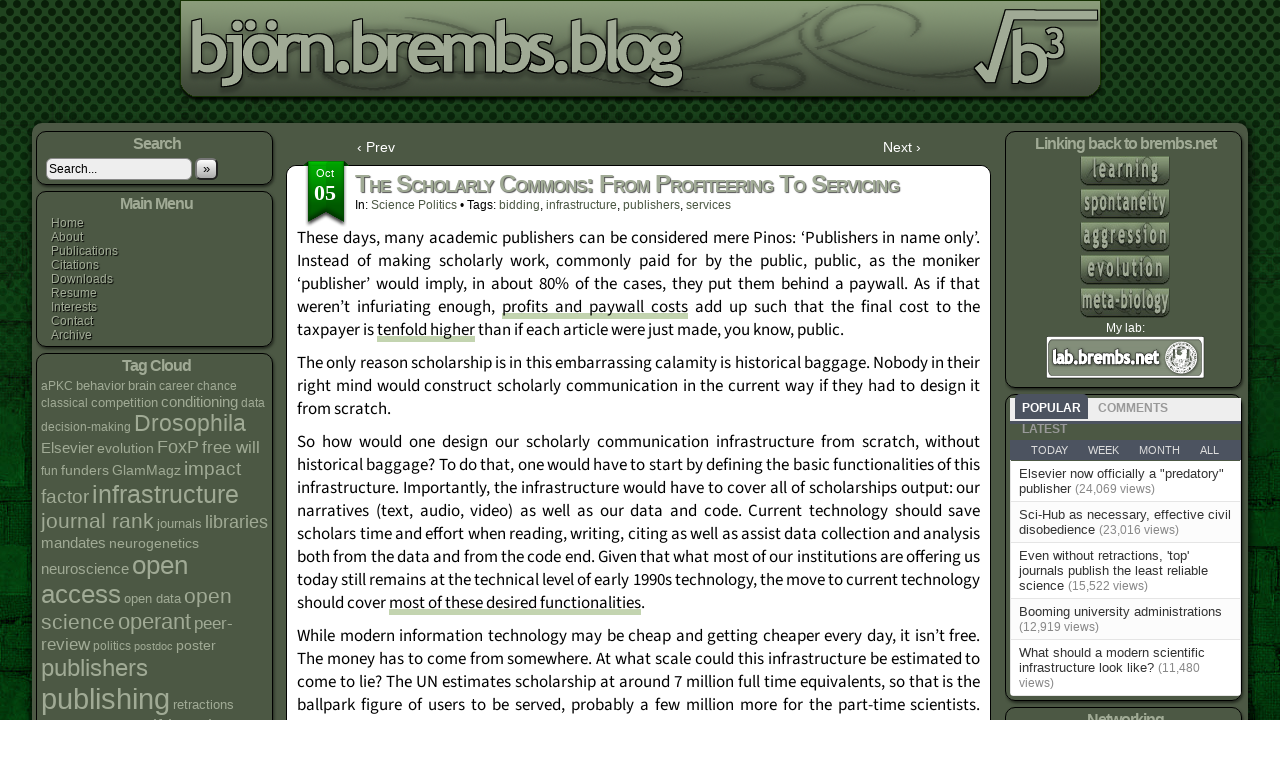

--- FILE ---
content_type: text/html; charset=UTF-8
request_url: https://bjoern.brembs.net/2017/10/academic-publishers-profiteering-servicing/
body_size: 21972
content:
<!DOCTYPE html>
<html xmlns="http://www.w3.org/1999/xhtml" lang="en-US"> 
<head>
	<meta http-equiv="Content-Type" content="text/html; charset=UTF-8" />
	<title>bjoern.brembs.blog &raquo; The scholarly commons: from profiteering to servicing</title>
	<link rel="stylesheet" href="https://bjoern.brembs.net/wp/wp-content/themes/brembs/style.css" type="text/css" media="screen" />
	<link rel="stylesheet" href="https://bjoern.brembs.net/wp/wp-content/themes/brembs/style-default.css" type="text/css" media="screen" />
	<link rel="pingback" href="https://bjoern.brembs.net/wp/xmlrpc.php" />
	<meta name="Easel" content="3.3.3" />
<meta name='robots' content='max-image-preview:large' />
<link rel='dns-prefetch' href='//stats.wp.com' />
<link rel='dns-prefetch' href='//v0.wordpress.com' />
<link rel='dns-prefetch' href='//jetpack.wordpress.com' />
<link rel='dns-prefetch' href='//s0.wp.com' />
<link rel='dns-prefetch' href='//public-api.wordpress.com' />
<link rel='dns-prefetch' href='//0.gravatar.com' />
<link rel='dns-prefetch' href='//1.gravatar.com' />
<link rel='dns-prefetch' href='//2.gravatar.com' />
<link rel='dns-prefetch' href='//widgets.wp.com' />
<link rel="alternate" type="application/rss+xml" title="bjoern.brembs.blog &raquo; Feed" href="https://bjoern.brembs.net/feed/" />
<link rel="alternate" type="application/rss+xml" title="bjoern.brembs.blog &raquo; Comments Feed" href="https://bjoern.brembs.net/comments/feed/" />
<link rel="alternate" type="application/rss+xml" title="bjoern.brembs.blog &raquo; The scholarly commons: from profiteering to servicing Comments Feed" href="https://bjoern.brembs.net/2017/10/academic-publishers-profiteering-servicing/feed/" />
<link rel="alternate" title="oEmbed (JSON)" type="application/json+oembed" href="https://bjoern.brembs.net/wp-json/oembed/1.0/embed?url=https%3A%2F%2Fbjoern.brembs.net%2F2017%2F10%2Facademic-publishers-profiteering-servicing%2F" />
<link rel="alternate" title="oEmbed (XML)" type="text/xml+oembed" href="https://bjoern.brembs.net/wp-json/oembed/1.0/embed?url=https%3A%2F%2Fbjoern.brembs.net%2F2017%2F10%2Facademic-publishers-profiteering-servicing%2F&#038;format=xml" />
<style id='wp-img-auto-sizes-contain-inline-css' type='text/css'>
img:is([sizes=auto i],[sizes^="auto," i]){contain-intrinsic-size:3000px 1500px}
/*# sourceURL=wp-img-auto-sizes-contain-inline-css */
</style>
<link rel='stylesheet' id='jetpack_related-posts-css' href='https://bjoern.brembs.net/wp/wp-content/plugins/jetpack/modules/related-posts/related-posts.css?ver=20240116' type='text/css' media='all' />
<style id='wp-emoji-styles-inline-css' type='text/css'>

	img.wp-smiley, img.emoji {
		display: inline !important;
		border: none !important;
		box-shadow: none !important;
		height: 1em !important;
		width: 1em !important;
		margin: 0 0.07em !important;
		vertical-align: -0.1em !important;
		background: none !important;
		padding: 0 !important;
	}
/*# sourceURL=wp-emoji-styles-inline-css */
</style>
<link rel='stylesheet' id='wp-block-library-css' href='https://bjoern.brembs.net/wp/wp-includes/css/dist/block-library/style.css?ver=e0ebeee1bbb1918229d0c5db508a37ba' type='text/css' media='all' />
<style id='global-styles-inline-css' type='text/css'>
:root{--wp--preset--aspect-ratio--square: 1;--wp--preset--aspect-ratio--4-3: 4/3;--wp--preset--aspect-ratio--3-4: 3/4;--wp--preset--aspect-ratio--3-2: 3/2;--wp--preset--aspect-ratio--2-3: 2/3;--wp--preset--aspect-ratio--16-9: 16/9;--wp--preset--aspect-ratio--9-16: 9/16;--wp--preset--color--black: #000000;--wp--preset--color--cyan-bluish-gray: #abb8c3;--wp--preset--color--white: #ffffff;--wp--preset--color--pale-pink: #f78da7;--wp--preset--color--vivid-red: #cf2e2e;--wp--preset--color--luminous-vivid-orange: #ff6900;--wp--preset--color--luminous-vivid-amber: #fcb900;--wp--preset--color--light-green-cyan: #7bdcb5;--wp--preset--color--vivid-green-cyan: #00d084;--wp--preset--color--pale-cyan-blue: #8ed1fc;--wp--preset--color--vivid-cyan-blue: #0693e3;--wp--preset--color--vivid-purple: #9b51e0;--wp--preset--gradient--vivid-cyan-blue-to-vivid-purple: linear-gradient(135deg,rgb(6,147,227) 0%,rgb(155,81,224) 100%);--wp--preset--gradient--light-green-cyan-to-vivid-green-cyan: linear-gradient(135deg,rgb(122,220,180) 0%,rgb(0,208,130) 100%);--wp--preset--gradient--luminous-vivid-amber-to-luminous-vivid-orange: linear-gradient(135deg,rgb(252,185,0) 0%,rgb(255,105,0) 100%);--wp--preset--gradient--luminous-vivid-orange-to-vivid-red: linear-gradient(135deg,rgb(255,105,0) 0%,rgb(207,46,46) 100%);--wp--preset--gradient--very-light-gray-to-cyan-bluish-gray: linear-gradient(135deg,rgb(238,238,238) 0%,rgb(169,184,195) 100%);--wp--preset--gradient--cool-to-warm-spectrum: linear-gradient(135deg,rgb(74,234,220) 0%,rgb(151,120,209) 20%,rgb(207,42,186) 40%,rgb(238,44,130) 60%,rgb(251,105,98) 80%,rgb(254,248,76) 100%);--wp--preset--gradient--blush-light-purple: linear-gradient(135deg,rgb(255,206,236) 0%,rgb(152,150,240) 100%);--wp--preset--gradient--blush-bordeaux: linear-gradient(135deg,rgb(254,205,165) 0%,rgb(254,45,45) 50%,rgb(107,0,62) 100%);--wp--preset--gradient--luminous-dusk: linear-gradient(135deg,rgb(255,203,112) 0%,rgb(199,81,192) 50%,rgb(65,88,208) 100%);--wp--preset--gradient--pale-ocean: linear-gradient(135deg,rgb(255,245,203) 0%,rgb(182,227,212) 50%,rgb(51,167,181) 100%);--wp--preset--gradient--electric-grass: linear-gradient(135deg,rgb(202,248,128) 0%,rgb(113,206,126) 100%);--wp--preset--gradient--midnight: linear-gradient(135deg,rgb(2,3,129) 0%,rgb(40,116,252) 100%);--wp--preset--font-size--small: 13px;--wp--preset--font-size--medium: 20px;--wp--preset--font-size--large: 36px;--wp--preset--font-size--x-large: 42px;--wp--preset--spacing--20: 0.44rem;--wp--preset--spacing--30: 0.67rem;--wp--preset--spacing--40: 1rem;--wp--preset--spacing--50: 1.5rem;--wp--preset--spacing--60: 2.25rem;--wp--preset--spacing--70: 3.38rem;--wp--preset--spacing--80: 5.06rem;--wp--preset--shadow--natural: 6px 6px 9px rgba(0, 0, 0, 0.2);--wp--preset--shadow--deep: 12px 12px 50px rgba(0, 0, 0, 0.4);--wp--preset--shadow--sharp: 6px 6px 0px rgba(0, 0, 0, 0.2);--wp--preset--shadow--outlined: 6px 6px 0px -3px rgb(255, 255, 255), 6px 6px rgb(0, 0, 0);--wp--preset--shadow--crisp: 6px 6px 0px rgb(0, 0, 0);}:where(.is-layout-flex){gap: 0.5em;}:where(.is-layout-grid){gap: 0.5em;}body .is-layout-flex{display: flex;}.is-layout-flex{flex-wrap: wrap;align-items: center;}.is-layout-flex > :is(*, div){margin: 0;}body .is-layout-grid{display: grid;}.is-layout-grid > :is(*, div){margin: 0;}:where(.wp-block-columns.is-layout-flex){gap: 2em;}:where(.wp-block-columns.is-layout-grid){gap: 2em;}:where(.wp-block-post-template.is-layout-flex){gap: 1.25em;}:where(.wp-block-post-template.is-layout-grid){gap: 1.25em;}.has-black-color{color: var(--wp--preset--color--black) !important;}.has-cyan-bluish-gray-color{color: var(--wp--preset--color--cyan-bluish-gray) !important;}.has-white-color{color: var(--wp--preset--color--white) !important;}.has-pale-pink-color{color: var(--wp--preset--color--pale-pink) !important;}.has-vivid-red-color{color: var(--wp--preset--color--vivid-red) !important;}.has-luminous-vivid-orange-color{color: var(--wp--preset--color--luminous-vivid-orange) !important;}.has-luminous-vivid-amber-color{color: var(--wp--preset--color--luminous-vivid-amber) !important;}.has-light-green-cyan-color{color: var(--wp--preset--color--light-green-cyan) !important;}.has-vivid-green-cyan-color{color: var(--wp--preset--color--vivid-green-cyan) !important;}.has-pale-cyan-blue-color{color: var(--wp--preset--color--pale-cyan-blue) !important;}.has-vivid-cyan-blue-color{color: var(--wp--preset--color--vivid-cyan-blue) !important;}.has-vivid-purple-color{color: var(--wp--preset--color--vivid-purple) !important;}.has-black-background-color{background-color: var(--wp--preset--color--black) !important;}.has-cyan-bluish-gray-background-color{background-color: var(--wp--preset--color--cyan-bluish-gray) !important;}.has-white-background-color{background-color: var(--wp--preset--color--white) !important;}.has-pale-pink-background-color{background-color: var(--wp--preset--color--pale-pink) !important;}.has-vivid-red-background-color{background-color: var(--wp--preset--color--vivid-red) !important;}.has-luminous-vivid-orange-background-color{background-color: var(--wp--preset--color--luminous-vivid-orange) !important;}.has-luminous-vivid-amber-background-color{background-color: var(--wp--preset--color--luminous-vivid-amber) !important;}.has-light-green-cyan-background-color{background-color: var(--wp--preset--color--light-green-cyan) !important;}.has-vivid-green-cyan-background-color{background-color: var(--wp--preset--color--vivid-green-cyan) !important;}.has-pale-cyan-blue-background-color{background-color: var(--wp--preset--color--pale-cyan-blue) !important;}.has-vivid-cyan-blue-background-color{background-color: var(--wp--preset--color--vivid-cyan-blue) !important;}.has-vivid-purple-background-color{background-color: var(--wp--preset--color--vivid-purple) !important;}.has-black-border-color{border-color: var(--wp--preset--color--black) !important;}.has-cyan-bluish-gray-border-color{border-color: var(--wp--preset--color--cyan-bluish-gray) !important;}.has-white-border-color{border-color: var(--wp--preset--color--white) !important;}.has-pale-pink-border-color{border-color: var(--wp--preset--color--pale-pink) !important;}.has-vivid-red-border-color{border-color: var(--wp--preset--color--vivid-red) !important;}.has-luminous-vivid-orange-border-color{border-color: var(--wp--preset--color--luminous-vivid-orange) !important;}.has-luminous-vivid-amber-border-color{border-color: var(--wp--preset--color--luminous-vivid-amber) !important;}.has-light-green-cyan-border-color{border-color: var(--wp--preset--color--light-green-cyan) !important;}.has-vivid-green-cyan-border-color{border-color: var(--wp--preset--color--vivid-green-cyan) !important;}.has-pale-cyan-blue-border-color{border-color: var(--wp--preset--color--pale-cyan-blue) !important;}.has-vivid-cyan-blue-border-color{border-color: var(--wp--preset--color--vivid-cyan-blue) !important;}.has-vivid-purple-border-color{border-color: var(--wp--preset--color--vivid-purple) !important;}.has-vivid-cyan-blue-to-vivid-purple-gradient-background{background: var(--wp--preset--gradient--vivid-cyan-blue-to-vivid-purple) !important;}.has-light-green-cyan-to-vivid-green-cyan-gradient-background{background: var(--wp--preset--gradient--light-green-cyan-to-vivid-green-cyan) !important;}.has-luminous-vivid-amber-to-luminous-vivid-orange-gradient-background{background: var(--wp--preset--gradient--luminous-vivid-amber-to-luminous-vivid-orange) !important;}.has-luminous-vivid-orange-to-vivid-red-gradient-background{background: var(--wp--preset--gradient--luminous-vivid-orange-to-vivid-red) !important;}.has-very-light-gray-to-cyan-bluish-gray-gradient-background{background: var(--wp--preset--gradient--very-light-gray-to-cyan-bluish-gray) !important;}.has-cool-to-warm-spectrum-gradient-background{background: var(--wp--preset--gradient--cool-to-warm-spectrum) !important;}.has-blush-light-purple-gradient-background{background: var(--wp--preset--gradient--blush-light-purple) !important;}.has-blush-bordeaux-gradient-background{background: var(--wp--preset--gradient--blush-bordeaux) !important;}.has-luminous-dusk-gradient-background{background: var(--wp--preset--gradient--luminous-dusk) !important;}.has-pale-ocean-gradient-background{background: var(--wp--preset--gradient--pale-ocean) !important;}.has-electric-grass-gradient-background{background: var(--wp--preset--gradient--electric-grass) !important;}.has-midnight-gradient-background{background: var(--wp--preset--gradient--midnight) !important;}.has-small-font-size{font-size: var(--wp--preset--font-size--small) !important;}.has-medium-font-size{font-size: var(--wp--preset--font-size--medium) !important;}.has-large-font-size{font-size: var(--wp--preset--font-size--large) !important;}.has-x-large-font-size{font-size: var(--wp--preset--font-size--x-large) !important;}
/*# sourceURL=global-styles-inline-css */
</style>
<style id='core-block-supports-inline-css' type='text/css'>
/**
 * Core styles: block-supports
 */

/*# sourceURL=core-block-supports-inline-css */
</style>

<style id='classic-theme-styles-inline-css' type='text/css'>
/**
 * These rules are needed for backwards compatibility.
 * They should match the button element rules in the base theme.json file.
 */
.wp-block-button__link {
	color: #ffffff;
	background-color: #32373c;
	border-radius: 9999px; /* 100% causes an oval, but any explicit but really high value retains the pill shape. */

	/* This needs a low specificity so it won't override the rules from the button element if defined in theme.json. */
	box-shadow: none;
	text-decoration: none;

	/* The extra 2px are added to size solids the same as the outline versions.*/
	padding: calc(0.667em + 2px) calc(1.333em + 2px);

	font-size: 1.125em;
}

.wp-block-file__button {
	background: #32373c;
	color: #ffffff;
	text-decoration: none;
}

/*# sourceURL=/wp-includes/css/classic-themes.css */
</style>
<link rel='stylesheet' id='wpdm-fonticon-css' href='https://bjoern.brembs.net/wp/wp-content/plugins/download-manager/assets/wpdm-iconfont/css/wpdm-icons.css?ver=e0ebeee1bbb1918229d0c5db508a37ba' type='text/css' media='all' />
<link rel='stylesheet' id='wpdm-front-css' href='https://bjoern.brembs.net/wp/wp-content/plugins/download-manager/assets/css/front.min.css?ver=3.3.46' type='text/css' media='all' />
<link rel='stylesheet' id='wpdm-front-dark-css' href='https://bjoern.brembs.net/wp/wp-content/plugins/download-manager/assets/css/front-dark.min.css?ver=3.3.46' type='text/css' media='all' />
<link rel='stylesheet' id='crp-style-rounded-thumbs-css' href='https://bjoern.brembs.net/wp/wp-content/plugins/contextual-related-posts/css/rounded-thumbs.min.css?ver=4.1.0' type='text/css' media='all' />
<style id='crp-style-rounded-thumbs-inline-css' type='text/css'>

			.crp_related.crp-rounded-thumbs a {
				width: 50px;
                height: 50px;
				text-decoration: none;
			}
			.crp_related.crp-rounded-thumbs img {
				max-width: 50px;
				margin: auto;
			}
			.crp_related.crp-rounded-thumbs .crp_title {
				width: 100%;
			}
			
/*# sourceURL=crp-style-rounded-thumbs-inline-css */
</style>
<link rel='stylesheet' id='tptn-style-text-only-css' href='https://bjoern.brembs.net/wp/wp-content/plugins/top-10/css/text-only.min.css?ver=4.1.1' type='text/css' media='all' />
<link rel='stylesheet' id='jetpack_likes-css' href='https://bjoern.brembs.net/wp/wp-content/plugins/jetpack/modules/likes/style.css?ver=15.4' type='text/css' media='all' />
<link rel='stylesheet' id='pptwj-widget-tab-css-css' href='https://bjoern.brembs.net/wp/wp-content/plugins/popular-posts-tab-widget-for-jetpack/tab.css?ver=e0ebeee1bbb1918229d0c5db508a37ba' type='text/css' media='all' />
<script type="text/javascript" id="jetpack_related-posts-js-extra">
/* <![CDATA[ */
var related_posts_js_options = {"post_heading":"h4"};
//# sourceURL=jetpack_related-posts-js-extra
/* ]]> */
</script>
<script type="text/javascript" src="https://bjoern.brembs.net/wp/wp-content/plugins/jetpack/modules/related-posts/related-posts.js?ver=20240116" id="jetpack_related-posts-js"></script>
<script type="text/javascript" src="https://bjoern.brembs.net/wp/wp-includes/js/jquery/jquery.js?ver=3.7.1" id="jquery-core-js"></script>
<script type="text/javascript" src="https://bjoern.brembs.net/wp/wp-includes/js/jquery/jquery-migrate.js?ver=3.4.1" id="jquery-migrate-js"></script>
<script type="text/javascript" src="https://bjoern.brembs.net/wp/wp-content/plugins/download-manager/assets/js/wpdm.min.js?ver=e0ebeee1bbb1918229d0c5db508a37ba" id="wpdm-frontend-js-js"></script>
<script type="text/javascript" id="wpdm-frontjs-js-extra">
/* <![CDATA[ */
var wpdm_url = {"home":"https://bjoern.brembs.net/","site":"https://bjoern.brembs.net/wp/","ajax":"https://bjoern.brembs.net/wp/wp-admin/admin-ajax.php"};
var wpdm_js = {"spinner":"\u003Ci class=\"wpdm-icon wpdm-sun wpdm-spin\"\u003E\u003C/i\u003E","client_id":"56ce5dd39b55ce00ecc2d6332e886743"};
var wpdm_strings = {"pass_var":"Password Verified!","pass_var_q":"Please click following button to start download.","start_dl":"Start Download"};
//# sourceURL=wpdm-frontjs-js-extra
/* ]]> */
</script>
<script type="text/javascript" src="https://bjoern.brembs.net/wp/wp-content/plugins/download-manager/assets/js/front.min.js?ver=3.3.46" id="wpdm-frontjs-js"></script>
<script type="text/javascript" id="pptwj-widget-tab-js-js-extra">
/* <![CDATA[ */
var PPTWJ = {"ajaxUrl":"https://bjoern.brembs.net/wp/wp-admin/admin-ajax.php"};
//# sourceURL=pptwj-widget-tab-js-js-extra
/* ]]> */
</script>
<script type="text/javascript" src="https://bjoern.brembs.net/wp/wp-content/plugins/popular-posts-tab-widget-for-jetpack/tab.js?ver=e0ebeee1bbb1918229d0c5db508a37ba" id="pptwj-widget-tab-js-js"></script>
<link rel="https://api.w.org/" href="https://bjoern.brembs.net/wp-json/" /><link rel="alternate" title="JSON" type="application/json" href="https://bjoern.brembs.net/wp-json/wp/v2/posts/1630" /><link rel="EditURI" type="application/rsd+xml" title="RSD" href="https://bjoern.brembs.net/wp/xmlrpc.php?rsd" />

<link rel="canonical" href="https://bjoern.brembs.net/2017/10/academic-publishers-profiteering-servicing/" />
<link rel='shortlink' href='https://wp.me/p3walV-qi' />
	<style>img#wpstats{display:none}</style>
		<meta property="fediverse:creator" name="fediverse:creator" content="brembs@bjoern.brembs.net" />
<meta property="og:url" content="https://bjoern.brembs.net/2017/10/academic-publishers-profiteering-servicing/" />
<meta property="og:site_name" content="bjoern.brembs.blog" />
<meta property="og:type" content="article" />
<meta property="og:title" content="The scholarly commons: from profiteering to servicing" />
<meta property="og:description" content="These days, many academic publishers can be considered mere Pinos: &#8216;Publishers in name only&#8217;. Instead of making scholarly work, commonly paid for by the public, public, as the moniker &#8216;publisher&#8217; would imply, in about 80% of the cases, they put [&hellip;] &lt;a class=&quot;more-link&quot; href=&quot;https://bjoern.brembs.net/2017/10/academic-publishers-profiteering-servicing/&quot;&gt;&darr; Read the rest of this entry...&lt;/a&gt;" />
		<style type="text/css">
		#header {    margin-left: auto; margin-right: auto width: 929px; height: 103px; background: url(https://bjoern.brembs.net/wp/wp-content/uploads/2013/06/bloglogo_transparent.png) top center no-repeat; overflow: hidden; }
		#header h1 { padding: 0; }
		#header h1 a { display: block; width: 929px; height: 103px; text-indent: -9999px; }
		#header .description { display: none; }
		</style>
	
<link rel="alternate" title="ActivityPub (JSON)" type="application/activity+json" href="https://bjoern.brembs.net/2017/10/academic-publishers-profiteering-servicing/" />

<!-- Jetpack Open Graph Tags -->
<meta property="og:type" content="article" />
<meta property="og:title" content="The scholarly commons: from profiteering to servicing" />
<meta property="og:url" content="https://bjoern.brembs.net/2017/10/academic-publishers-profiteering-servicing/" />
<meta property="og:description" content="These days, many academic publishers can be considered mere Pinos: &#8216;Publishers in name only&#8217;. Instead of making scholarly work, commonly paid for by the public, public, as the moniker &amp;…" />
<meta property="article:published_time" content="2017-10-05T14:30:56+00:00" />
<meta property="article:modified_time" content="2017-10-05T14:30:56+00:00" />
<meta property="og:site_name" content="bjoern.brembs.blog" />
<meta property="og:image" content="https://s0.wp.com/i/blank.jpg" />
<meta property="og:image:width" content="200" />
<meta property="og:image:height" content="200" />
<meta property="og:image:alt" content="" />
<meta property="og:locale" content="en_US" />
<meta name="twitter:site" content="@brembs" />
<meta name="twitter:text:title" content="The scholarly commons: from profiteering to servicing" />
<meta name="twitter:card" content="summary" />

<!-- End Jetpack Open Graph Tags -->
		<style type="text/css" id="wp-custom-css">
			/*Changes the size of caption font*/
figcaption {
    font-size: small;
}		</style>
		<meta name="generator" content="WordPress Download Manager 3.3.46" />
                <style>
        /* WPDM Link Template Styles */        </style>
                <style>

            :root {
                --color-primary: #4a8eff;
                --color-primary-rgb: 74, 142, 255;
                --color-primary-hover: #5998ff;
                --color-primary-active: #3281ff;
                --clr-sec: #6c757d;
                --clr-sec-rgb: 108, 117, 125;
                --clr-sec-hover: #6c757d;
                --clr-sec-active: #6c757d;
                --color-secondary: #6c757d;
                --color-secondary-rgb: 108, 117, 125;
                --color-secondary-hover: #6c757d;
                --color-secondary-active: #6c757d;
                --color-success: #018e11;
                --color-success-rgb: 1, 142, 17;
                --color-success-hover: #0aad01;
                --color-success-active: #0c8c01;
                --color-info: #2CA8FF;
                --color-info-rgb: 44, 168, 255;
                --color-info-hover: #2CA8FF;
                --color-info-active: #2CA8FF;
                --color-warning: #FFB236;
                --color-warning-rgb: 255, 178, 54;
                --color-warning-hover: #FFB236;
                --color-warning-active: #FFB236;
                --color-danger: #ff5062;
                --color-danger-rgb: 255, 80, 98;
                --color-danger-hover: #ff5062;
                --color-danger-active: #ff5062;
                --color-green: #30b570;
                --color-blue: #0073ff;
                --color-purple: #8557D3;
                --color-red: #ff5062;
                --color-muted: rgba(69, 89, 122, 0.6);
                --wpdm-font: "Sen", -apple-system, BlinkMacSystemFont, "Segoe UI", Roboto, Helvetica, Arial, sans-serif, "Apple Color Emoji", "Segoe UI Emoji", "Segoe UI Symbol";
            }

            .wpdm-download-link.btn.btn-primary {
                border-radius: 4px;
            }


        </style>
        <link rel="me" href="https://mastodon.social/@brembs" />
<link rel='stylesheet' id='wpdm-auth-forms-css' href='https://bjoern.brembs.net/wp/wp-content/plugins/download-manager/src/User/views/auth-forms.css?ver=3.3.46' type='text/css' media='all' />
</head>

<body class="wp-singular post-template-default single single-post postid-1630 single-format-standard wp-theme-brembs user-guest chrome single-category-spolitics single-author-bjoern am night tue layout-3c">
<div id="page-head"></div>
<div id="page-wrap">
	<div id="page">
				<div id="header">
			<div class="header-info">
				<h1><a href="https://bjoern.brembs.net">bjoern.brembs.blog</a></h1>
				<div class="description">The blog of neurobiologist Björn Brembs</div>
			</div>
					<div id="sidebar-header" class="sidebar">
			<div id="widget_crp-2" class="widget crp_posts_list_widget">
<div class="widget-head"></div>
<div class="widget-content">
<h2 class="widgettitle">Related posts</h2>
<div class="crp_related crp_related_widget    crp-text-only"><ul><li><a href="https://bjoern.brembs.net/2023/02/how-about-paying-extra-for-peer-review/"    target="_blank"  class="crp_link post-2533"><span class="crp_title">How about paying extra for peer-review?</span></a><span class="crp_excerpt"> There are those who demand journal peer-review be paid extra&hellip;</span></li><li><a href="https://bjoern.brembs.net/2023/06/the-beginning-of-the-end-for-academic-publishers/"    target="_blank"  class="crp_link post-2567"><span class="crp_title">The beginning of the end for academic publishers?</span></a><span class="crp_excerpt"> On May 23, the Council of the EU adopted a&hellip;</span></li><li><a href="https://bjoern.brembs.net/2023/09/is-this-smits-triplec-moment/"    target="_blank"  class="crp_link post-2614"><span class="crp_title">Is this Smits' tripleC moment?</span></a><span class="crp_excerpt"> Jeffrey "predatory journals" Beall famously catapulted himself out of any&hellip;</span></li></ul><div class="crp_clear"></div></div></div>
<div class="clear"></div>
<div class="widget-foot"></div>
</div>
			<div class="clear"></div>
		</div>
				<div class="clear"></div>
		</div>

<div id="content-wrapper-head"></div>
<div id="content-wrapper">
	
			
	<div id="subcontent-wrapper-head"></div>
	<div id="subcontent-wrapper">
		<div id="sidebar-left">
	<div class="sidebar-head"></div>
		<div class="sidebar">
		<div id="search-2" class="widget widget_search">
<div class="widget-head"></div>
<div class="widget-content">
<h2 class="widgettitle">Search</h2>
<form method="get" class="searchform" action="https://bjoern.brembs.net">
	<input type="text" value="Search..." name="s" class="s-search" onfocus="this.value=(this.value=='Search...') ? '' : this.value;" onblur="this.value=(this.value=='') ? 'Search...' : this.value;" />
	<button type="submit">&raquo;</button>
</form>
<div class="clear"></div></div>
<div class="clear"></div>
<div class="widget-foot"></div>
</div>
<div id="nav_menu-2" class="widget widget_nav_menu">
<div class="widget-head"></div>
<div class="widget-content">
<h2 class="widgettitle">Main Menu</h2>
<div class="menu-main-menu-container"><ul id="menu-main-menu" class="menu"><li id="menu-item-117" class="menu-item menu-item-type-custom menu-item-object-custom menu-item-home menu-item-117"><a href="https://bjoern.brembs.net">Home</a></li>
<li id="menu-item-90" class="menu-item menu-item-type-custom menu-item-object-custom menu-item-90"><a href="http://brembs.net/about.html">About</a></li>
<li id="menu-item-855" class="menu-item menu-item-type-post_type menu-item-object-page menu-item-855"><a href="https://bjoern.brembs.net/publications/">Publications</a></li>
<li id="menu-item-61" class="menu-item menu-item-type-post_type menu-item-object-page menu-item-61"><a href="https://bjoern.brembs.net/citations/">Citations</a></li>
<li id="menu-item-79" class="menu-item menu-item-type-post_type menu-item-object-page menu-item-79"><a href="https://bjoern.brembs.net/downloads/">Downloads</a></li>
<li id="menu-item-60" class="menu-item menu-item-type-post_type menu-item-object-page menu-item-60"><a href="https://bjoern.brembs.net/resume/">Resume</a></li>
<li id="menu-item-59" class="menu-item menu-item-type-post_type menu-item-object-page menu-item-59"><a href="https://bjoern.brembs.net/interests/">Interests</a></li>
<li id="menu-item-64" class="menu-item menu-item-type-post_type menu-item-object-page menu-item-64"><a href="https://bjoern.brembs.net/contact/">Contact</a></li>
<li id="menu-item-129" class="menu-item menu-item-type-custom menu-item-object-custom menu-item-129"><a href="http://blogarchive.brembs.net">Archive</a></li>
</ul></div></div>
<div class="clear"></div>
<div class="widget-foot"></div>
</div>
<div id="tag_cloud-2" class="widget widget_tag_cloud">
<div class="widget-head"></div>
<div class="widget-content">
<h2 class="widgettitle">Tag Cloud</h2>
<div class="tagcloud"><a href="https://bjoern.brembs.net/tag/apkc/" class="tag-cloud-link tag-link-317 tag-link-position-1" style="font-size: 9.1382113821138pt;" aria-label="aPKC (4 items)">aPKC</a>
<a href="https://bjoern.brembs.net/tag/behavior/" class="tag-cloud-link tag-link-74 tag-link-position-2" style="font-size: 10.048780487805pt;" aria-label="behavior (5 items)">behavior</a>
<a href="https://bjoern.brembs.net/tag/brain/" class="tag-cloud-link tag-link-46 tag-link-position-3" style="font-size: 10.048780487805pt;" aria-label="brain (5 items)">brain</a>
<a href="https://bjoern.brembs.net/tag/career/" class="tag-cloud-link tag-link-21 tag-link-position-4" style="font-size: 9.1382113821138pt;" aria-label="career (4 items)">career</a>
<a href="https://bjoern.brembs.net/tag/chance/" class="tag-cloud-link tag-link-204 tag-link-position-5" style="font-size: 9.1382113821138pt;" aria-label="chance (4 items)">chance</a>
<a href="https://bjoern.brembs.net/tag/classical/" class="tag-cloud-link tag-link-60 tag-link-position-6" style="font-size: 9.1382113821138pt;" aria-label="classical (4 items)">classical</a>
<a href="https://bjoern.brembs.net/tag/competition/" class="tag-cloud-link tag-link-226 tag-link-position-7" style="font-size: 10.048780487805pt;" aria-label="competition (5 items)">competition</a>
<a href="https://bjoern.brembs.net/tag/conditioning/" class="tag-cloud-link tag-link-59 tag-link-position-8" style="font-size: 11.414634146341pt;" aria-label="conditioning (7 items)">conditioning</a>
<a href="https://bjoern.brembs.net/tag/data/" class="tag-cloud-link tag-link-23 tag-link-position-9" style="font-size: 9.1382113821138pt;" aria-label="data (4 items)">data</a>
<a href="https://bjoern.brembs.net/tag/decision-making/" class="tag-cloud-link tag-link-75 tag-link-position-10" style="font-size: 9.1382113821138pt;" aria-label="decision-making (4 items)">decision-making</a>
<a href="https://bjoern.brembs.net/tag/drosophila/" class="tag-cloud-link tag-link-35 tag-link-position-11" style="font-size: 17.447154471545pt;" aria-label="Drosophila (26 items)">Drosophila</a>
<a href="https://bjoern.brembs.net/tag/elsevier/" class="tag-cloud-link tag-link-94 tag-link-position-12" style="font-size: 11.414634146341pt;" aria-label="Elsevier (7 items)">Elsevier</a>
<a href="https://bjoern.brembs.net/tag/evolution/" class="tag-cloud-link tag-link-68 tag-link-position-13" style="font-size: 10.845528455285pt;" aria-label="evolution (6 items)">evolution</a>
<a href="https://bjoern.brembs.net/tag/foxp/" class="tag-cloud-link tag-link-66 tag-link-position-14" style="font-size: 13.463414634146pt;" aria-label="FoxP (11 items)">FoxP</a>
<a href="https://bjoern.brembs.net/tag/free-will/" class="tag-cloud-link tag-link-44 tag-link-position-15" style="font-size: 13.008130081301pt;" aria-label="free will (10 items)">free will</a>
<a href="https://bjoern.brembs.net/tag/fun/" class="tag-cloud-link tag-link-42 tag-link-position-16" style="font-size: 9.1382113821138pt;" aria-label="fun (4 items)">fun</a>
<a href="https://bjoern.brembs.net/tag/funders/" class="tag-cloud-link tag-link-48 tag-link-position-17" style="font-size: 10.845528455285pt;" aria-label="funders (6 items)">funders</a>
<a href="https://bjoern.brembs.net/tag/glammagz/" class="tag-cloud-link tag-link-97 tag-link-position-18" style="font-size: 10.845528455285pt;" aria-label="GlamMagz (6 items)">GlamMagz</a>
<a href="https://bjoern.brembs.net/tag/impact-factor/" class="tag-cloud-link tag-link-15 tag-link-position-19" style="font-size: 14.260162601626pt;" aria-label="impact factor (13 items)">impact factor</a>
<a href="https://bjoern.brembs.net/tag/infrastructure/" class="tag-cloud-link tag-link-129 tag-link-position-20" style="font-size: 18.69918699187pt;" aria-label="infrastructure (34 items)">infrastructure</a>
<a href="https://bjoern.brembs.net/tag/journal-rank/" class="tag-cloud-link tag-link-17 tag-link-position-21" style="font-size: 15.967479674797pt;" aria-label="journal rank (19 items)">journal rank</a>
<a href="https://bjoern.brembs.net/tag/journals/" class="tag-cloud-link tag-link-150 tag-link-position-22" style="font-size: 10.048780487805pt;" aria-label="journals (5 items)">journals</a>
<a href="https://bjoern.brembs.net/tag/libraries/" class="tag-cloud-link tag-link-36 tag-link-position-23" style="font-size: 13.80487804878pt;" aria-label="libraries (12 items)">libraries</a>
<a href="https://bjoern.brembs.net/tag/mandates/" class="tag-cloud-link tag-link-49 tag-link-position-24" style="font-size: 11.414634146341pt;" aria-label="mandates (7 items)">mandates</a>
<a href="https://bjoern.brembs.net/tag/neurogenetics/" class="tag-cloud-link tag-link-34 tag-link-position-25" style="font-size: 10.845528455285pt;" aria-label="neurogenetics (6 items)">neurogenetics</a>
<a href="https://bjoern.brembs.net/tag/neuroscience/" class="tag-cloud-link tag-link-77 tag-link-position-26" style="font-size: 11.414634146341pt;" aria-label="neuroscience (7 items)">neuroscience</a>
<a href="https://bjoern.brembs.net/tag/open-access/" class="tag-cloud-link tag-link-37 tag-link-position-27" style="font-size: 19.268292682927pt;" aria-label="open access (38 items)">open access</a>
<a href="https://bjoern.brembs.net/tag/open-data/" class="tag-cloud-link tag-link-208 tag-link-position-28" style="font-size: 10.048780487805pt;" aria-label="open data (5 items)">open data</a>
<a href="https://bjoern.brembs.net/tag/open-science/" class="tag-cloud-link tag-link-22 tag-link-position-29" style="font-size: 15.512195121951pt;" aria-label="open science (17 items)">open science</a>
<a href="https://bjoern.brembs.net/tag/operant/" class="tag-cloud-link tag-link-32 tag-link-position-30" style="font-size: 16.422764227642pt;" aria-label="operant (21 items)">operant</a>
<a href="https://bjoern.brembs.net/tag/peer-review/" class="tag-cloud-link tag-link-118 tag-link-position-31" style="font-size: 12.552845528455pt;" aria-label="peer-review (9 items)">peer-review</a>
<a href="https://bjoern.brembs.net/tag/politics/" class="tag-cloud-link tag-link-177 tag-link-position-32" style="font-size: 9.1382113821138pt;" aria-label="politics (4 items)">politics</a>
<a href="https://bjoern.brembs.net/tag/postdoc/" class="tag-cloud-link tag-link-20 tag-link-position-33" style="font-size: 8pt;" aria-label="postdoc (3 items)">postdoc</a>
<a href="https://bjoern.brembs.net/tag/poster/" class="tag-cloud-link tag-link-256 tag-link-position-34" style="font-size: 10.845528455285pt;" aria-label="poster (6 items)">poster</a>
<a href="https://bjoern.brembs.net/tag/publishers/" class="tag-cloud-link tag-link-120 tag-link-position-35" style="font-size: 17.674796747967pt;" aria-label="publishers (27 items)">publishers</a>
<a href="https://bjoern.brembs.net/tag/publishing/" class="tag-cloud-link tag-link-16 tag-link-position-36" style="font-size: 22pt;" aria-label="publishing (66 items)">publishing</a>
<a href="https://bjoern.brembs.net/tag/retractions/" class="tag-cloud-link tag-link-51 tag-link-position-37" style="font-size: 10.048780487805pt;" aria-label="retractions (5 items)">retractions</a>
<a href="https://bjoern.brembs.net/tag/scielo/" class="tag-cloud-link tag-link-38 tag-link-position-38" style="font-size: 10.048780487805pt;" aria-label="SciELO (5 items)">SciELO</a>
<a href="https://bjoern.brembs.net/tag/science/" class="tag-cloud-link tag-link-201 tag-link-position-39" style="font-size: 9.1382113821138pt;" aria-label="science (4 items)">science</a>
<a href="https://bjoern.brembs.net/tag/self-learning/" class="tag-cloud-link tag-link-58 tag-link-position-40" style="font-size: 13.463414634146pt;" aria-label="self-learning (11 items)">self-learning</a>
<a href="https://bjoern.brembs.net/tag/sfn/" class="tag-cloud-link tag-link-260 tag-link-position-41" style="font-size: 10.048780487805pt;" aria-label="SfN (5 items)">SfN</a>
<a href="https://bjoern.brembs.net/tag/spontaneity/" class="tag-cloud-link tag-link-55 tag-link-position-42" style="font-size: 13.008130081301pt;" aria-label="spontaneity (10 items)">spontaneity</a>
<a href="https://bjoern.brembs.net/tag/subscriptions/" class="tag-cloud-link tag-link-149 tag-link-position-43" style="font-size: 10.845528455285pt;" aria-label="subscriptions (6 items)">subscriptions</a>
<a href="https://bjoern.brembs.net/tag/variability/" class="tag-cloud-link tag-link-101 tag-link-position-44" style="font-size: 10.048780487805pt;" aria-label="variability (5 items)">variability</a>
<a href="https://bjoern.brembs.net/tag/video/" class="tag-cloud-link tag-link-52 tag-link-position-45" style="font-size: 10.048780487805pt;" aria-label="video (5 items)">video</a></div>
</div>
<div class="clear"></div>
<div class="widget-foot"></div>
</div>
<div id="categories-2" class="widget widget_categories">
<div class="widget-head"></div>
<div class="widget-content">
<h2 class="widgettitle">Categories</h2>

			<ul>
					<li class="cat-item cat-item-40"><a href="https://bjoern.brembs.net/category/archive/">blogarchives</a>
</li>
	<li class="cat-item cat-item-184"><a href="https://bjoern.brembs.net/category/i-get-email/">I get email</a>
</li>
	<li class="cat-item cat-item-8"><a href="https://bjoern.brembs.net/category/news/">news</a>
</li>
	<li class="cat-item cat-item-6"><a href="https://bjoern.brembs.net/category/science/sdata/">own data</a>
</li>
	<li class="cat-item cat-item-10"><a href="https://bjoern.brembs.net/category/personal/">personal</a>
</li>
	<li class="cat-item cat-item-9"><a href="https://bjoern.brembs.net/category/science/svideo/">random science video</a>
</li>
	<li class="cat-item cat-item-7"><a href="https://bjoern.brembs.net/category/science/rblogging/">researchblogging</a>
</li>
	<li class="cat-item cat-item-3"><a href="https://bjoern.brembs.net/category/science/">science</a>
</li>
	<li class="cat-item cat-item-4"><a href="https://bjoern.brembs.net/category/science/snews/">science news</a>
</li>
	<li class="cat-item cat-item-5"><a href="https://bjoern.brembs.net/category/science/spolitics/">science politics</a>
</li>
	<li class="cat-item cat-item-2"><a href="https://bjoern.brembs.net/category/server/">server</a>
</li>
	<li class="cat-item cat-item-54"><a href="https://bjoern.brembs.net/category/tweetlog/">Tweetlog</a>
</li>
	<li class="cat-item cat-item-1"><a href="https://bjoern.brembs.net/category/uncategorized/">Uncategorized</a>
</li>
			</ul>

			</div>
<div class="clear"></div>
<div class="widget-foot"></div>
</div>
            <div id="wpdm_newdownloads-5" class="widget widget_wpdm_newdownloads">
<div class="widget-head"></div>
<div class="widget-content">
            <h2 class="widgettitle">Recent Downloads</h2>
<div class='w3eden'><!-- WPDM Link Template: Default Template with Download Count -->


<div class="wpdm-link-tpl link-btn [color]" data-durl="https://bjoern.brembs.net/download/motor-learning-in-fruit-flies-what-happens-where-and-how-to-improve-it/?wpdmdl=3020&refresh=69782d33ec6861769483571" >
    <div class="media">
        <div class="pull-left"><img class="wpdm_icon" alt="Icon"   src="https://bjoern.brembs.net/wp/wp-content/plugins/download-manager/assets/file-type-icons/pdf.svg" /></div>
        <div class="media-body"><strong class="ptitle">Motor learning in fruit flies: what happens where and how to improve it <span class="label label-default" style="font-weight: 400;">150 downloads</span>&nbsp;<span class="label label-default" style="font-weight: 400;">0.00 KB</span></strong>
            <div><strong><a class='wpdm-download-link download-on-click btn btn-primary ' rel='nofollow' href='#' data-downloadurl="https://bjoern.brembs.net/download/motor-learning-in-fruit-flies-what-happens-where-and-how-to-improve-it/?wpdmdl=3020&refresh=69782d33ec6861769483571">Download</a></strong></div>
        </div>
    </div>
</div>
<div style="clear: both"></div>
<!-- WPDM Link Template: Default Template with Download Count -->


<div class="wpdm-link-tpl link-btn [color]" data-durl="https://bjoern.brembs.net/download/investigating-innate-valence-signals-in-drosophila-probing-dopaminergic-function-of-ppm2-neurons-with-optogenetics/?wpdmdl=3002&refresh=69782d3482b2f1769483572" >
    <div class="media">
        <div class="pull-left"><img class="wpdm_icon" alt="Icon"   src="https://bjoern.brembs.net/wp/wp-content/plugins/download-manager/assets/file-type-icons/pdf.svg" /></div>
        <div class="media-body"><strong class="ptitle">Investigating innate valence signals in Drosophila: Probing dopaminergic function of PPM2 neurons with optogenetics <span class="label label-default" style="font-weight: 400;">85 downloads</span>&nbsp;<span class="label label-default" style="font-weight: 400;">0.00 KB</span></strong>
            <div><strong><a class='wpdm-download-link download-on-click btn btn-primary ' rel='nofollow' href='#' data-downloadurl="https://bjoern.brembs.net/download/investigating-innate-valence-signals-in-drosophila-probing-dopaminergic-function-of-ppm2-neurons-with-optogenetics/?wpdmdl=3002&refresh=69782d3482b2f1769483572">Download</a></strong></div>
        </div>
    </div>
</div>
<div style="clear: both"></div>
<!-- WPDM Link Template: Default Template with Download Count -->


<div class="wpdm-link-tpl link-btn [color]" data-durl="https://bjoern.brembs.net/download/rechnungshof-und-deal/?wpdmdl=2949&refresh=69782d349a0f81769483572" >
    <div class="media">
        <div class="pull-left"><img class="wpdm_icon" alt="Icon"   src="https://bjoern.brembs.net/wp/wp-content/plugins/download-manager/assets/file-type-icons/pdf.svg" /></div>
        <div class="media-body"><strong class="ptitle">Rechnungshof und DEAL <span class="label label-default" style="font-weight: 400;">192 downloads</span>&nbsp;<span class="label label-default" style="font-weight: 400;">0.00 KB</span></strong>
            <div><strong><a class='wpdm-download-link download-on-click btn btn-primary ' rel='nofollow' href='#' data-downloadurl="https://bjoern.brembs.net/download/rechnungshof-und-deal/?wpdmdl=2949&refresh=69782d349a0f81769483572">Download</a></strong></div>
        </div>
    </div>
</div>
<div style="clear: both"></div>
<!-- WPDM Link Template: Default Template with Download Count -->


<div class="wpdm-link-tpl link-btn [color]" data-durl="https://bjoern.brembs.net/download/are-libraries-violating-procurement-rules/?wpdmdl=2929&refresh=69782d34a18f11769483572" >
    <div class="media">
        <div class="pull-left"><img class="wpdm_icon" alt="Icon"   src="https://bjoern.brembs.net/wp/wp-content/plugins/download-manager/assets/file-type-icons/pdf.svg" /></div>
        <div class="media-body"><strong class="ptitle">Are Libraries Violating Procurement Rules? <span class="label label-default" style="font-weight: 400;">499 downloads</span>&nbsp;<span class="label label-default" style="font-weight: 400;">0.00 KB</span></strong>
            <div><strong><a class='wpdm-download-link download-on-click btn btn-primary ' rel='nofollow' href='#' data-downloadurl="https://bjoern.brembs.net/download/are-libraries-violating-procurement-rules/?wpdmdl=2929&refresh=69782d34a18f11769483572">Download</a></strong></div>
        </div>
    </div>
</div>
<div style="clear: both"></div>
<!-- WPDM Link Template: Default Template with Download Count -->


<div class="wpdm-link-tpl link-btn [color]" data-durl="https://bjoern.brembs.net/download/comments-from-dfg-neuroscience-panel/?wpdmdl=2911&refresh=69782d34a8f751769483572" >
    <div class="media">
        <div class="pull-left"><img class="wpdm_icon" alt="Icon"   src="https://bjoern.brembs.net/wp/wp-content/plugins/download-manager/assets/file-type-icons/pdf.svg" /></div>
        <div class="media-body"><strong class="ptitle">Comments from DFG Neuroscience panel <span class="label label-default" style="font-weight: 400;">744 downloads</span>&nbsp;<span class="label label-default" style="font-weight: 400;">0.00 KB</span></strong>
            <div><strong><a class='wpdm-download-link download-on-click btn btn-primary ' rel='nofollow' href='#' data-downloadurl="https://bjoern.brembs.net/download/comments-from-dfg-neuroscience-panel/?wpdmdl=2911&refresh=69782d34a8f751769483572">Download</a></strong></div>
        </div>
    </div>
</div>
<div style="clear: both"></div>
</div></div>
<div class="clear"></div>
<div class="widget-foot"></div>
</div>
		</div>
	<div class="sidebar-foot"></div>
</div>
		<div id="content-head"></div>
		<div id="content" class="narrowcolumn">
									<div class="blognav">
				<span class="blognav-prev"><a href="https://bjoern.brembs.net/2017/10/why-can-elsevier-keep-insulting-scholars-without-consequences/" rel="prev">&lsaquo; Prev</a></span>				<span class="blognav-next"><a href="https://bjoern.brembs.net/2017/11/is-a-cost-neutral-transition-to-open-access-realistic/" rel="next">Next &rsaquo;</a></span>				<div class="clear"></div>
			</div>
		<div class="clear"></div><div id="post-1630" class="post-1630 post type-post status-publish format-standard hentry category-spolitics tag-bidding tag-infrastructure tag-publishers tag-services uentry postonpage-1 odd post-author-bjoern">
	<div class="post-head"></div>
	<div class="post-content">
						<div class="post-info">
			<div class="post-calendar-date"><div class="calendar-date"><span>Oct</span>05</div></div>
<h2 class="post-title">The scholarly commons: from profiteering to servicing</h2>
<span class="post-cat">In: <a href="https://bjoern.brembs.net/category/science/spolitics/" rel="category tag">science politics</a></span>
<span class="post-tags"> &#8226; Tags: <a href="https://bjoern.brembs.net/tag/bidding/" rel="tag">bidding</a>, <a href="https://bjoern.brembs.net/tag/infrastructure/" rel="tag">infrastructure</a>, <a href="https://bjoern.brembs.net/tag/publishers/" rel="tag">publishers</a>, <a href="https://bjoern.brembs.net/tag/services/" rel="tag">services</a><br /></span>
			<div class="post-text">
							</div>
			<div class="clear"></div>
		</div>
		<div class="clear"></div>
		<div class="entry">
			<div class="category-icon"></div>			
			<p>These days, many academic publishers can be considered mere Pinos: &#8216;Publishers in name only&#8217;. Instead of making scholarly work, commonly paid for by the public, public, as the moniker &#8216;publisher&#8217; would imply, in about 80% of the cases, they put them behind a paywall. As if that weren&#8217;t infuriating enough, <a href="https://bjoern.brembs.net/2014/07/are-we-paying-us3000-per-article-just-for-paywalls/">profits and paywall costs</a> add up such that the final cost to the taxpayer is <a href="https://bjoern.brembs.net/2016/01/how-much-should-a-scholarly-article-cost-the-taxpayer/">tenfold higher</a> than if each article were just made, you know, public.</p>
<p>The only reason scholarship is in this embarrassing calamity is historical baggage. Nobody in their right mind would construct scholarly communication in the current way if they had to design it from scratch.</p>
<p>So how would one design our scholarly communication infrastructure from scratch, without historical baggage? To do that, one would have to start by defining the basic functionalities of this infrastructure. Importantly, the infrastructure would have to cover all of scholarships output: our narratives (text, audio, video) as well as our data and code. Current technology should save scholars time and effort when reading, writing, citing as well as assist data collection and analysis both from the data and from the code end. Given that what most of our institutions are offering us today still remains at the technical level of early 1990s technology, the move to current technology should cover <a href="https://bjoern.brembs.net/2015/04/what-should-a-modern-scientific-infrastructure-look-like/">most of these desired functionalities</a>.</p>
<p>While modern information technology may be cheap and getting cheaper every day, it isn&#8217;t free. The money has to come from somewhere. At what scale could this infrastructure be estimated to come to lie? The UN estimates scholarship at around 7 million full time equivalents, so that is the ballpark figure of users to be served, probably a few million more for the part-time scientists. Researchgate claims to have about 11 million users, so that fits within this ballpark. Compared to the billions of Facebook users, the hundreds of millions of Instagram or Twitter users, this is technical peanuts. A service that serves this size of user base is not facing any major technical issues. Instagram cost Facebook US$1 billion, Researchgate runs on about 50 million, Twitter is estimated to be worth about US$15 billion. Given the size of the scholarly user base, a scholarly infrastructure would probably cost somewhere towards the lower end of this scale to acquire and much less to run. Much of the <a href="https://bjoern.brembs.net/2015/04/what-should-a-modern-scientific-infrastructure-look-like/">scholarly functionalities</a> that would be missing in an off-the-shelf social platform already exist either as open source solutions or in various initiatives, start-ups or also as conventional software solutions. Hence, it is probably safe to say that about 1-3 billion US$ would buy us a rather luxurious solution to all our problems off the shelves of currently available technological merchandise.</p>
<p>The running costs for our current journal-based &#8216;publication&#8217; system are about US$10 billion annually. We know from various sources that <a href="https://bjoern.brembs.net/2016/01/how-much-should-a-scholarly-article-cost-the-taxpayer/">actual costs</a> of making these works public are around or less than US$1 billion per year. Thus, if some unfortunate event would force us to redesign scholarly communication from scratch, we&#8217;d only need 10% of our current spending to keep the basic article publications running, the way we do now (just with every article being truly public). Conversely, we&#8217;d have US$9 billion annually for innovations, data and code, if we keep infrastructure spending at current levels.</p>
<p>Of course, crucial for any such system is governance. Geoffrey Bilder, Jennifer Lin and Cameron Neylon have provided an <a href="https://cameronneylon.net/blog/principles-for-open-scholarly-infrastructures/">excellent outline</a> for governing the scholarly commons. Besides governance, a second prerequisite for the scholarly commons is a organizational framework that keeps costs low but provides space for innovation. The last century has provided some rather convincing evidence that well-designed markets can provide precisely such a framework.</p>
<p>Historically, we have not enjoyed such a market. Pino profit margins exceeding 40% are only realizable precisely because there is no competition: almost every article exists only once with any given Pino (at least the legal copies). Hence, each Pino had the <em>de facto</em> monopoly for that article and could charge whatever its customers were able to pay.</p>
<p>However, if the scholarly work instead remained in the hands of scholars, within the scholarly commons,  then companies could compete with each other for the best services, the most convenient and innovative functionalities around this scholarship. Institutions would be able to leverage tried and tested <a href="https://bjoern.brembs.net/2016/12/should-public-institutions-not-be-choosing-the-lowest-responsible-bidder/">bidding</a> procedures to stimulate competition and have a choice of competitors. Alternatively, institutions could decide to invest (part of) their infrastructure funds into in-house expertise and put pressure on companies to provide better value for money than the in-house services. In other words, such a framework for the scholarly commons would afford institutions the same kind of leverage and range of choices and strategies as they enjoy for any other infrastructure, be it IT hard/software, HVAC, electricity, water, etc.</p>
<p>For the past few years, several initiatives and organizations have started to implement such a framework. For instance, the Wellcome trust has launched <a href="https://wellcomeopenresearch.org/">Wellcome Open Research</a>, a platform for publishing Wellcome funded researchers. Currently, F1000Research runs the technology behind this platform, but that may change in the future, if better competitors come along &#8211; without any user necessarily having to notice anything changing. Scholarly societies which run their own journals are starting bidding processes for the service providers to run their journals. The <a href="https://www.openlibhums.org/">Open Library of Humanities </a>is running their journals on fixed-term contracts with clauses that allow the journals to switch providers if OLH is not satisfied. All of these examples show that this type of framework is both currently in use and viable. Wherever costs are known, they come to lie around the 10% figure given above, i.e., the organizations running these journals or platforms are saving about 90%, compared to legacy Pino solutions. However, most current journals are owned by publishers, preventing any switch in service providers.</p>
<p>If current Pinos really cared as much about scholarship as they keep emphasizing, they would get on board with these more recent developments, maybe help develop the scholarly standards needed for a scholarly commons, and offer their services around these standards. Interestingly, eLife (not a Pino) recently <a href="https://elifesciences.org/for-the-press/e6038800/elife-supports-development-of-open-technology-stack-for-publishing-reproducible-manuscripts-online">announced</a> a collaboration to start developing the core of such open standards. Pinos, on the other hand, indicate through their <a href="https://knowledgegap.org/index.php/sub-projects/rent-seeking-and-financialization-of-the-academic-publishing-industry/preliminary-findings/">acquisitions</a>, <a href="https://en.wikipedia.org/wiki/Research_Works_Act">lobbying</a>, <a href="https://bjoern.brembs.net/2017/10/why-can-elsevier-keep-insulting-scholars-without-consequences/">visions</a> and <a href="https://www.elsevier.com/about/our-business/policies/sharing">policies</a> their ongoing efforts to cement current profit margins and to prevent or stall the transition from profiteering to servicing.</p>
<div class="tptn_counter" id="tptn_counter_1630">(Visited 287 times, 106 visits today)</div><div class='sharedaddy sd-block sd-like jetpack-likes-widget-wrapper jetpack-likes-widget-unloaded' id='like-post-wrapper-51995303-1630-69782d34b2c2b' data-src='https://widgets.wp.com/likes/?ver=15.4#blog_id=51995303&amp;post_id=1630&amp;origin=bjoern.brembs.net&amp;obj_id=51995303-1630-69782d34b2c2b' data-name='like-post-frame-51995303-1630-69782d34b2c2b' data-title='Like or Reblog'><h3 class="sd-title">Like this:</h3><div class='likes-widget-placeholder post-likes-widget-placeholder' style='height: 55px;'><span class='button'><span>Like</span></span> <span class="loading">Loading...</span></div><span class='sd-text-color'></span><a class='sd-link-color'></a></div>
<div id='jp-relatedposts' class='jp-relatedposts' >
	<h3 class="jp-relatedposts-headline"><em>Related</em></h3>
</div>			<div class="clear"></div>
		</div>
		<div class="post-extras">
			<span class="posted-on">Posted on&nbsp;</span><span class="post-date">October 5, 2017</span>
<span class="posted-at">at&nbsp;</span><span class="post-time">16:30</span>
			<div class="clear"></div>
		</div>
				<div class="clear"></div>
	</div>
	<div class="post-foot"></div>
	<div class="clear"></div>
</div>
<div id="comment-wrapper-head"></div>
<div id="comment-wrapper">
		<div id="pingtrackback-wrap">
			<ol class="commentlist">
			<li>
				<ul>
						<li id="comment-5515" class="pingback even thread-even depth-1">
	
				
		<div class="comment-content">
		
			<div class="comment-author vcard">
				<cite title="https://blog.okfn.org/2017/10/26/how-wikimedia-helped-authors-make-over-3000-articles-green-open-access-via-dissemin/"><a href="https://blog.okfn.org/2017/10/26/how-wikimedia-helped-authors-make-over-3000-articles-green-open-access-via-dissemin/" title="How Wikimedia helped authors make over 3000 articles green open access via Dissemin &#8211; Open Knowledge International Blog" class="external nofollow">How Wikimedia helped authors make over 3000 articles green open access via Dissemin &#8211; Open Knowledge International Blog</a></cite>			</div>
	
			<div class="comment-meta-data">
						
				<span class="comment-time" title="Thursday, October 26th 2017, 10:32am">
					October 26, 2017, 10:32				</span> 
		
				<span class="comment-permalink">
					<span class="separator">|</span> <a href="#comment-5515" title="Permalink to comment">#</a>
				</span>
				
									
				 
				
							
			</div>

									
		</div>
		
		<div class="clear"></div>
		
</li>	
				</ul>
			</li>
			</ol>
		</div>
			<ol class="commentlist">
			<li id="comment-5499" class="comment even thread-even depth-1 microid-mailto+http:sha1:ec0277290bcd1673c5fe5e54ce0ea4eb53595f26">
	
		<div class="comment-avatar"><a href="https://mcw.blogs.auckland.ac.nz" rel="external nofollow" title="Mark C. Wilson"></a></div>		
		<div class="comment-content">
		
			<div class="comment-author vcard">
				<cite title="https://mcw.blogs.auckland.ac.nz"><a href="https://mcw.blogs.auckland.ac.nz" title="Mark C. Wilson" class="external nofollow">Mark C. Wilson</a></cite>			</div>
	
			<div class="comment-meta-data">
						
				<span class="comment-time" title="Thursday, October 5th 2017, 7:41pm">
					October 5, 2017, 19:41				</span> 
		
				<span class="comment-permalink">
					<span class="separator">|</span> <a href="#comment-5499" title="Permalink to comment">#</a>
				</span>
				
									
				 
				
							
			</div>

							<div class="comment-text">
					<p>&#8220;Pino&#8221; has echoes of &#8220;Dino&#8221; and &#8220;puny&#8221; to me. Let&#8217;s make them extinct.</p>
				</div>
									
		</div>
		
		<div class="clear"></div>
		
</li>	
		</ol>
		<p class="closed-comments">Comments are closed.</p>
</div>
<div id="comment-wrapper-foot"></div>							<div id="sidebar-under-blog" class="sidebar">
			<div id="widget_crp-3" class="widget crp_posts_list_widget">
<div class="widget-head"></div>
<div class="widget-content">
<h2 class="widgettitle">Related Posts:</h2>
<div class="crp_related crp_related_widget    crp-rounded-thumbs"><ul><li><a href="https://bjoern.brembs.net/2023/02/how-about-paying-extra-for-peer-review/"    target="_blank"  class="crp_link post-2533"><figure></figure><span class="crp_title">How about paying extra for peer-review?</span></a></li><li><a href="https://bjoern.brembs.net/2023/06/the-beginning-of-the-end-for-academic-publishers/"    target="_blank"  class="crp_link post-2567"><figure><img width="1" height="1" src="https://bjoern.brembs.net/wp/wp-content/uploads/2023/06/FIG_circle_v1.2.jpg" class="crp_firstchild crp_thumb crp_thumbnail" alt="FIG_circle_v1.2" style="" title="The beginning of the end for academic publishers?" decoding="async" loading="lazy" /></figure><span class="crp_title">The beginning of the end for academic publishers?</span></a></li><li><a href="https://bjoern.brembs.net/2023/09/is-this-smits-triplec-moment/"    target="_blank"  class="crp_link post-2614"><figure></figure><span class="crp_title">Is this Smits' tripleC moment?</span></a></li></ul><div class="crp_clear"></div></div></div>
<div class="clear"></div>
<div class="widget-foot"></div>
</div>
			<div class="clear"></div>
		</div>
			</div>
		<div id="content-foot"></div>
<div id="sidebar-right">
	<div class="sidebar-head"></div>
		<div class="sidebar">
		<div id="text-2" class="widget widget_text">
<div class="widget-head"></div>
<div class="widget-content">
<h2 class="widgettitle">Linking back to brembs.net</h2>
			<div class="textwidget"><div style="text-align: center;"><a href="http://brembs.net/learning"><img style="border: 0px solid black; float: none; margin-left: auto; margin-right: auto; margin-bottom: 0;" src="/wp/wp-content/uploads/2013/05/linkback_learning.jpg" alt="" /></a><br /> <a href="http://brembs.net/spontaneous"><img style="border: 0px solid black; float: none; margin-left: auto; margin-right: auto;" src="/wp/wp-content/uploads/2013/05/linkback_spontaneous.jpg" alt="" /></a><br /> <a href="http://brembs.net/aggression"><img style="border: 0px solid black; float: none; margin-left: auto; margin-right: auto;" src="/wp/wp-content/uploads/2013/05/linkback_aggression.jpg" alt="" /></a><br /> <a href="http://brembs.net/evolution"><img style="border: 0px solid black; float: none; margin-left: auto; margin-right: auto;" src="/wp/wp-content/uploads/2013/05/linkback_evolution.jpg" alt="" /></a><br /> <a href="http://brembs.net/metabiology"><img style="border: 0px solid black; float: none; margin-left: auto; margin-right: auto;" src="/wp/wp-content/uploads/2013/05/linkback_metabiology.jpg" alt="" /></a><br />My lab:<br /><a href="https://lab.brembs.net" target="_self"><img style="width: 160px; height: 45px; border: 0px solid black; float: none; margin-left: auto; margin-right: auto;" src="/wp/wp-content/uploads/2013/05/lab.png" alt="lab.png" /></a></div></div>
		</div>
<div class="clear"></div>
<div class="widget-foot"></div>
</div>
	
			<div id="pptwj-3" class="widget pptwj">
<div class="widget-head"></div>
<div class="widget-content">

			
			<div class="pptwj-tabs-wrap">
	
				<ul class="tab-links">
										
					<li class="popular"><a href="#tab-pop">Popular</a></li>					<li class="comments"><a href="#tab-comm">Comments</a></li>					<li class="latest"><a href="#tab-latest">Latest</a></li>				</ul>
				
				<div class="clear"></div>
	
				<div class="boxes box inside">
	
						
										<div id="tab-pop">
						<ul class="tab-filter-list" data-type="popular">
							<li>
																	<a href="#" data-time="day" data-numberposts="5" data-thumb="0" data-tab="popular">Today</a>
																	<a href="#" data-time="week" data-numberposts="5" data-thumb="0" data-tab="popular">Week</a>
																	<a href="#" data-time="month" data-numberposts="5" data-thumb="0" data-tab="popular">Month</a>
																	<a href="#" data-time="all" data-numberposts="5" data-thumb="0" data-tab="popular">All</a>
															</li>
						</ul>
						<ul class="list">
									<li class="odd">
									<a class="item-title" title="Elsevier now officially a "predatory" publisher" href="https://bjoern.brembs.net/2019/12/elsevier-now-officially-a-predatory-publisher/">Elsevier now officially a "predatory" publisher</a>
			<span class="meta"><span class="pptwj-views-count">(24,069 views)</span></span>			<div class="fix"></div>
		</li>
				<li class="even">
									<a class="item-title" title="Sci-Hub as necessary, effective civil disobedience" href="https://bjoern.brembs.net/2016/02/sci-hub-as-necessary-effective-civil-disobedience/">Sci-Hub as necessary, effective civil disobedience</a>
			<span class="meta"><span class="pptwj-views-count">(23,016 views)</span></span>			<div class="fix"></div>
		</li>
				<li class="odd">
									<a class="item-title" title="Even without retractions, 'top' journals publish the least reliable science" href="https://bjoern.brembs.net/2016/01/even-without-retractions-top-journals-publish-the-least-reliable-science/">Even without retractions, 'top' journals publish the least reliable science</a>
			<span class="meta"><span class="pptwj-views-count">(15,522 views)</span></span>			<div class="fix"></div>
		</li>
				<li class="even">
									<a class="item-title" title="Booming university administrations" href="https://bjoern.brembs.net/2015/01/booming-university-administrations/">Booming university administrations</a>
			<span class="meta"><span class="pptwj-views-count">(12,919 views)</span></span>			<div class="fix"></div>
		</li>
				<li class="odd">
									<a class="item-title" title="What should a modern scientific infrastructure look like?" href="https://bjoern.brembs.net/2015/04/what-should-a-modern-scientific-infrastructure-look-like/">What should a modern scientific infrastructure look like?</a>
			<span class="meta"><span class="pptwj-views-count">(11,480 views)</span></span>			<div class="fix"></div>
		</li>
								</ul>
					</div><!-- #tab-pop -->
															<div id="tab-latest">
						<ul class="list">
										<li class="odd">
												
				<a class="item-title" title="Retraction data are still useless &#8211; almost" href="https://bjoern.brembs.net/2026/01/retraction-data-are-still-useless-almost/">Retraction data are still useless &#8211; almost</a>

				<span class="meta"></span>
				<div class="fix"></div>
			</li>
					<li class="even">
												
				<a class="item-title" title="Procurement Before Prestige" href="https://bjoern.brembs.net/2026/01/procurement-before-prestige/">Procurement Before Prestige</a>

				<span class="meta"></span>
				<div class="fix"></div>
			</li>
					<li class="odd">
												
				<a class="item-title" title="Motor learning mechanisms at #SfN25" href="https://bjoern.brembs.net/2025/11/motor-learning-mechanisms-at-sfn25/">Motor learning mechanisms at #SfN25</a>

				<span class="meta"></span>
				<div class="fix"></div>
			</li>
					<li class="even">
												
				<a class="item-title" title="Edgewise" href="https://bjoern.brembs.net/2025/07/edgewise/">Edgewise</a>

				<span class="meta"></span>
				<div class="fix"></div>
			</li>
					<li class="odd">
												
				<a class="item-title" title="Embrace the uncertainty" href="https://bjoern.brembs.net/2025/07/embrace-the-uncertainty/">Embrace the uncertainty</a>

				<span class="meta"></span>
				<div class="fix"></div>
			</li>
								</ul>
					</div><!-- #tab-latest -->
															<div id="tab-comm">
						<ul class="tab-filter-list" data-type="comments">
							<li>
																	<a href="#" data-time="day" data-numberposts="5" data-thumb="0" data-tab="commented">Today</a>
																	<a href="#" data-time="week" data-numberposts="5" data-thumb="0" data-tab="commented">Week</a>
																	<a href="#" data-time="month" data-numberposts="5" data-thumb="0" data-tab="commented">Month</a>
																	<a href="#" data-time="all" data-numberposts="5" data-thumb="0" data-tab="commented">All</a>
															</li>
						</ul>
						<ul class="list">
									<li class="odd">
									<a class="item-title" title="Booming university administrations" href="https://bjoern.brembs.net/2015/01/booming-university-administrations/">Booming university administrations</a>
			<span class="meta"></span>			<div class="fix"></div>
		</li>
				<li class="even">
									<a class="item-title" title="Even without retractions, 'top' journals publish the least reliable science" href="https://bjoern.brembs.net/2016/01/even-without-retractions-top-journals-publish-the-least-reliable-science/">Even without retractions, 'top' journals publish the least reliable science</a>
			<span class="meta"></span>			<div class="fix"></div>
		</li>
				<li class="odd">
									<a class="item-title" title="What should a modern scientific infrastructure look like?" href="https://bjoern.brembs.net/2015/04/what-should-a-modern-scientific-infrastructure-look-like/">What should a modern scientific infrastructure look like?</a>
			<span class="meta"></span>			<div class="fix"></div>
		</li>
				<li class="even">
									<a class="item-title" title="Science Magazine rejects data, publishes anecdote" href="https://bjoern.brembs.net/2013/10/science-magazine-rejects-data-publishes-anecdote/">Science Magazine rejects data, publishes anecdote</a>
			<span class="meta"></span>			<div class="fix"></div>
		</li>
				<li class="odd">
									<a class="item-title" title="Recursive fury: Resigning from Frontiers" href="https://bjoern.brembs.net/2014/04/resigning-from-frontiers/">Recursive fury: Resigning from Frontiers</a>
			<span class="meta"></span>			<div class="fix"></div>
		</li>
								</ul>
					</div><!-- #tab-comm -->
										<div class="pptwj-loader"><img src="https://bjoern.brembs.net/wp/wp-includes//images/wpspin-2x.gif" alt="Ajax spinner"></div>
				</div><!-- /.boxes -->
			</div><!-- /pptwj-tabs-wrap -->

			</div>
<div class="clear"></div>
<div class="widget-foot"></div>
</div>
			<div id="custom_html-2" class="widget_text widget widget_custom_html">
<div class="widget_text widget-head"></div>
<div class="widget_text widget-content">
<h2 class="widgettitle">Networking</h2>
<div class="textwidget custom-html-widget"><div style="text-align: center;"><a rel="ME" href="HTTPS://MASTODON.SOCIAL/@BREMBS"><img alt="Brembs on Mastodo"
            src="https://bjoern.brembs.net/wp/wp-content/themes/brembs/images/mastodon.png" width="32" height="32"
            style="border: 0px solid black; margin-right: 1px" align="absmiddle"/></a><a
        href="https://orcid.org/0000-0001-7824-7650" target="_blank" rel="noopener"><img src="https://bjoern.brembs.net/wp/wp-content/themes/brembs/images/orcid.gif" alt="ORCID" width="32"
            height="32" style="border:0; margin-right: 1px;" align="absmiddle"/></a> <a
        href="https://scholar.google.com/citations?hl=en&amp;user=GIjz5dMAAAAJ"><img src="https://bjoern.brembs.net/wp/wp-content/themes/brembs/images/scholar.png" width="32" height="32"
            alt="GScholar" style="border:0; margin-right: 1px;" align="absmiddle"/></a> <a
        href="https://github.com/brembs"><img src="https://bjoern.brembs.net/wp/wp-content/themes/brembs/images/GitHub.png" width="32" height="32"
            alt="GitHub" style="border:0; margin-right: 1px;" align="absmiddle"/></a> <a
        href="https://www.researchgate.net/profile/Bjoern_Brembs" target="_blank" rel="noopener"><img src="https://bjoern.brembs.net/wp/wp-content/themes/brembs/images/researchgate.png" width="34" height="34"
            alt="researchgate" style="border:0; margin-right: 1px;" align="absmiddle"/></a>
    <br /><a href="https://facebook.com/profile.php?id=555450342" rel="external"><img style="border: 0px solid black; margin-bottom: 1px;" src="/wp/wp-content/uploads/2013/05/facebook.jpg"
            alt=""/></a><br /><a href="https://www.linkedin.com/in/brembs"><img style="border: 0px; margin-bottom: 1px;"
            src="https://bjoern.brembs.net/wp/wp-content/themes/brembs/images/btn_liprofile_blue_80x15.gif" alt="View Bjoern Brembs"/></a><br />
    <a href="https://www.xing.com/profile/Bjoern_Brembs"><img style="border: 0px solid black; margin-bottom: 1px;"
            src="/wp/wp-content/uploads/2013/05/xing.jpg" alt=""/></a><br /><a href="https://www.youtube.com/brembs"><img style="border: 0px; margin-bottom: 1px;" src="/wp/wp-content/uploads/2013/05/youtube.jpg" alt=""/></a>
</div></div></div>
<div class="clear"></div>
<div class="widget-foot"></div>
</div>
<div id="block-2" class="widget widget_block">
<div class="widget-head"></div>
<div class="widget-content">
<p><div class="video-container"><div class="youtube-wrapper"><iframe loading="lazy" title="YouTube Videoplayer" data-src="https://www.youtube-nocookie.com/embed/-DmH3NxnUvM" width="100%" height="100%" frameborder="0" webkitallowfullscreen mozallowfullscreen allowfullscreen></iframe><div class="yt-overlay"><img decoding="async" loading="lazy" src="/youtube/-DmH3NxnUvM.jpg" alt="Spontaneous activity in the isolated leech nervous system" width="640" height="480" /><div class="title">Spontaneous activity in the isolated leech nervous system</div><div class="play" aria-label="Video laden und abspielen"></div><p class="pds">Video von YouTube laden. Dabei können personenbezogene Daten an Drittanbieter übermittelt werden. <a href="/impressum.html#youtube" title="Hinweise zum Datenschutz" rel="noopener" target="_blank">Hinweise zum Datenschutz</a></p></div></div></div></p>
</div>
<div class="clear"></div>
<div class="widget-foot"></div>
</div>
<div id="easel_control_panel_widget-2" class="widget easel_control_panel_widget">
<div class="widget-head"></div>
<div class="widget-content">
<h2 class="widgettitle">login</h2>
			<form name="loginform" id="loginform" action="https://bjoern.brembs.net/wp/wp-login.php" method="post"><p class="login-username">
				<label for="user_login">Username</label>
				<input type="text" name="log" id="user_login" autocomplete="username" class="input" value="" size="20" />
			</p><p class="login-password">
				<label for="user_pass">Password</label>
				<input type="password" name="pwd" id="user_pass" autocomplete="current-password" spellcheck="false" class="input" value="" size="20" />
			</p><p class="login-remember"><label><input name="rememberme" type="checkbox" id="rememberme" value="forever" /> Remember Me</label></p><p class="login-submit">
				<input type="submit" name="wp-submit" id="wp-submit" class="button button-primary" value="Log In" />
				<input type="hidden" name="redirect_to" value="https://bjoern.brembs.net/2017/10/academic-publishers-profiteering-servicing/" />
			</p></form>			<ul>
							<li><a href="https://bjoern.brembs.net/wp/wp-register.php">Register</a></li>
						<li><a href="https://bjoern.brembs.net/wp/wp-login.php?action=lostpassword">Recover password</a></li>
			</ul>
				</div>
<div class="clear"></div>
<div class="widget-foot"></div>
</div>
		</div>
	<div class="sidebar-foot"></div>
</div>
		<div class="clear"></div>
	</div>
	<div id="subcontent-wrapper-foot"></div>
</div>
<div id="content-wrapper-foot"></div>
		<div id="footer">
			<div id="footer-menubar-wrapper">
								<div class="clear"></div>
			</div>
									<p class="footer-text">
<a rel="license" href="https://creativecommons.org/licenses/by/3.0/deed.en_US"><img alt="Creative Commons License" style="border-width:0" src="/wp/wp-content/themes/brembs/images/80x15.png" /></a><span class="footer-pipe"> </span><span xmlns:dct="https://purl.org/dc/terms/" property="dct:title">bjoern.brembs.blog</span> by <a xmlns:cc="https://creativecommons.org/ns#" href="http://brembs.net" property="cc:attributionName" rel="cc:attributionURL">Björn Brembs</a> is licensed under a <a rel="license" href="https://creativecommons.org/licenses/by/3.0/deed.en_US">Creative Commons Attribution 3.0 Unported License</a>.
<span class="footer-pipe">|</span> theme modified from <a href="https://frumph.net/easel/">Easel</a>
<span class="footer-subscribe"><span class="footer-pipe">|</span> Subscribe: <a href="https://bjoern.brembs.net/feed/">RSS</a>
</span>
<span class="footer-uptotop"><span class="footer-pipe">|</span> <a href="#outside" onclick="scrollup(); return false;">Back to Top &uarr;</a></span>
</p>
			<div class="clear"></div>
		</div>
	</div> <!-- // #page -->
</div> <!-- / #page-wrap -->
<div id="page-foot"></div>

<script type="speculationrules">
{"prefetch":[{"source":"document","where":{"and":[{"href_matches":"/*"},{"not":{"href_matches":["/wp/wp-*.php","/wp/wp-admin/*","/wp/wp-content/uploads/*","/wp/wp-content/*","/wp/wp-content/plugins/*","/wp/wp-content/themes/brembs/*","/*\\?(.+)"]}},{"not":{"selector_matches":"a[rel~=\"nofollow\"]"}},{"not":{"selector_matches":".no-prefetch, .no-prefetch a"}}]},"eagerness":"conservative"}]}
</script>
            <script>
                const abmsg = "We noticed an ad blocker. Consider whitelisting us to support the site ❤️";
                const abmsgd = "download";
                const iswpdmpropage = 0;
                jQuery(function($){

                    
                });
            </script>
            <div id="fb-root"></div>
                    <div class="w3eden">
            <div id="wpdm-popup-link" class="modal fade">
                <div class="modal-dialog" style="width: 750px">
                    <div class="modal-content">
                        <div class="modal-header">
                              <h4 class="modal-title"></h4>
                        </div>
                        <div class="modal-body" id='wpdm-modal-body'>
                            <p class="wpdm-placeholder">
                                [ Placeholder content for popup link ]
                                <a href="https://www.wpdownloadmanager.com/">WordPress Download Manager - Best Download Management Plugin</a>
                            </p>
                        </div>
                        <div class="modal-footer">
                            <button type="button" class="btn btn-danger" data-dismiss="modal">Close</button>
                        </div>
                    </div><!-- /.modal-content -->
                </div><!-- /.modal-dialog -->
            </div><!-- /.modal -->


        </div>
        <script language="JavaScript">
            <!--
            jQuery(function () {
                jQuery('.wpdm-popup-link').click(function (e) {
                    e.preventDefault();
                    jQuery('#wpdm-popup-link .modal-title').html(jQuery(this).data('title'));
                    jQuery('#wpdm-modal-body').html('<i class="icon"><img align="left" style="margin-top: -1px" src="https://bjoern.brembs.net/wp/wp-content/plugins/download-manager/assets/images/loading-new.gif" /></i>&nbsp;Please Wait...');
                    jQuery('#wpdm-popup-link').modal('show');
                    jQuery.post(this.href,{mode:'popup'}, function (res) {
                        jQuery('#wpdm-modal-body').html(res);
                    });
                    return false;
                });
            });
            //-->
        </script>
        <style type="text/css">
            #wpdm-modal-body img {
                max-width: 100% !important;
            }
            .wpdm-placeholder{
                display: none;
            }
        </style>
    <script type="text/javascript" src="https://bjoern.brembs.net/wp/wp-includes/js/dist/hooks.js?ver=220ff17f5667d013d468" id="wp-hooks-js"></script>
<script type="text/javascript" src="https://bjoern.brembs.net/wp/wp-includes/js/dist/i18n.js?ver=6b3ae5bd3b8d9598492d" id="wp-i18n-js"></script>
<script type="text/javascript" id="wp-i18n-js-after">
/* <![CDATA[ */
wp.i18n.setLocaleData( { 'text direction\u0004ltr': [ 'ltr' ] } );
//# sourceURL=wp-i18n-js-after
/* ]]> */
</script>
<script type="text/javascript" src="https://bjoern.brembs.net/wp/wp-includes/js/jquery/jquery.form.js?ver=4.3.0" id="jquery-form-js"></script>
<script type="text/javascript" id="tptn_tracker-js-extra">
/* <![CDATA[ */
var ajax_tptn_tracker = {"ajax_url":"https://bjoern.brembs.net/","top_ten_id":"1630","top_ten_blog_id":"1","activate_counter":"11","top_ten_debug":"0","tptn_rnd":"1023331394"};
//# sourceURL=tptn_tracker-js-extra
/* ]]> */
</script>
<script type="text/javascript" src="https://bjoern.brembs.net/wp/wp-content/plugins/top-10/includes/js/top-10-tracker.min.js?ver=4.1.1" id="tptn_tracker-js"></script>
<script type="text/javascript" src="https://bjoern.brembs.net/wp/wp-content/themes/brembs/js/scroll.js" id="easel_scroll-js"></script>
<script type="text/javascript" id="jetpack-stats-js-before">
/* <![CDATA[ */
_stq = window._stq || [];
_stq.push([ "view", {"v":"ext","blog":"51995303","post":"1630","tz":"1","srv":"bjoern.brembs.net","j":"1:15.4"} ]);
_stq.push([ "clickTrackerInit", "51995303", "1630" ]);
//# sourceURL=jetpack-stats-js-before
/* ]]> */
</script>
<script type="text/javascript" src="https://stats.wp.com/e-202605.js" id="jetpack-stats-js" defer="defer" data-wp-strategy="defer"></script>
<script type="text/javascript" src="https://bjoern.brembs.net/wp/wp-content/plugins/jetpack/modules/likes/queuehandler.js?ver=15.4" id="jetpack_likes_queuehandler-js"></script>
<script type="text/javascript" src="https://bjoern.brembs.net/wp/wp-content/themes/brembs/js/yt.js" id="yt-js"></script>
<script id="wp-emoji-settings" type="application/json">
{"baseUrl":"https://s.w.org/images/core/emoji/17.0.2/72x72/","ext":".png","svgUrl":"https://s.w.org/images/core/emoji/17.0.2/svg/","svgExt":".svg","source":{"wpemoji":"https://bjoern.brembs.net/wp/wp-includes/js/wp-emoji.js?ver=e0ebeee1bbb1918229d0c5db508a37ba","twemoji":"https://bjoern.brembs.net/wp/wp-includes/js/twemoji.js?ver=e0ebeee1bbb1918229d0c5db508a37ba"}}
</script>
<script type="module">
/* <![CDATA[ */
/**
 * @output wp-includes/js/wp-emoji-loader.js
 */

/* eslint-env es6 */

// Note: This is loaded as a script module, so there is no need for an IIFE to prevent pollution of the global scope.

/**
 * Emoji Settings as exported in PHP via _print_emoji_detection_script().
 * @typedef WPEmojiSettings
 * @type {object}
 * @property {?object} source
 * @property {?string} source.concatemoji
 * @property {?string} source.twemoji
 * @property {?string} source.wpemoji
 */

const settings = /** @type {WPEmojiSettings} */ (
	JSON.parse( document.getElementById( 'wp-emoji-settings' ).textContent )
);

// For compatibility with other scripts that read from this global, in particular wp-includes/js/wp-emoji.js (source file: js/_enqueues/wp/emoji.js).
window._wpemojiSettings = settings;

/**
 * Support tests.
 * @typedef SupportTests
 * @type {object}
 * @property {?boolean} flag
 * @property {?boolean} emoji
 */

const sessionStorageKey = 'wpEmojiSettingsSupports';
const tests = [ 'flag', 'emoji' ];

/**
 * Checks whether the browser supports offloading to a Worker.
 *
 * @since 6.3.0
 *
 * @private
 *
 * @returns {boolean}
 */
function supportsWorkerOffloading() {
	return (
		typeof Worker !== 'undefined' &&
		typeof OffscreenCanvas !== 'undefined' &&
		typeof URL !== 'undefined' &&
		URL.createObjectURL &&
		typeof Blob !== 'undefined'
	);
}

/**
 * @typedef SessionSupportTests
 * @type {object}
 * @property {number} timestamp
 * @property {SupportTests} supportTests
 */

/**
 * Get support tests from session.
 *
 * @since 6.3.0
 *
 * @private
 *
 * @returns {?SupportTests} Support tests, or null if not set or older than 1 week.
 */
function getSessionSupportTests() {
	try {
		/** @type {SessionSupportTests} */
		const item = JSON.parse(
			sessionStorage.getItem( sessionStorageKey )
		);
		if (
			typeof item === 'object' &&
			typeof item.timestamp === 'number' &&
			new Date().valueOf() < item.timestamp + 604800 && // Note: Number is a week in seconds.
			typeof item.supportTests === 'object'
		) {
			return item.supportTests;
		}
	} catch ( e ) {}
	return null;
}

/**
 * Persist the supports in session storage.
 *
 * @since 6.3.0
 *
 * @private
 *
 * @param {SupportTests} supportTests Support tests.
 */
function setSessionSupportTests( supportTests ) {
	try {
		/** @type {SessionSupportTests} */
		const item = {
			supportTests: supportTests,
			timestamp: new Date().valueOf()
		};

		sessionStorage.setItem(
			sessionStorageKey,
			JSON.stringify( item )
		);
	} catch ( e ) {}
}

/**
 * Checks if two sets of Emoji characters render the same visually.
 *
 * This is used to determine if the browser is rendering an emoji with multiple data points
 * correctly. set1 is the emoji in the correct form, using a zero-width joiner. set2 is the emoji
 * in the incorrect form, using a zero-width space. If the two sets render the same, then the browser
 * does not support the emoji correctly.
 *
 * This function may be serialized to run in a Worker. Therefore, it cannot refer to variables from the containing
 * scope. Everything must be passed by parameters.
 *
 * @since 4.9.0
 *
 * @private
 *
 * @param {CanvasRenderingContext2D} context 2D Context.
 * @param {string} set1 Set of Emoji to test.
 * @param {string} set2 Set of Emoji to test.
 *
 * @return {boolean} True if the two sets render the same.
 */
function emojiSetsRenderIdentically( context, set1, set2 ) {
	// Cleanup from previous test.
	context.clearRect( 0, 0, context.canvas.width, context.canvas.height );
	context.fillText( set1, 0, 0 );
	const rendered1 = new Uint32Array(
		context.getImageData(
			0,
			0,
			context.canvas.width,
			context.canvas.height
		).data
	);

	// Cleanup from previous test.
	context.clearRect( 0, 0, context.canvas.width, context.canvas.height );
	context.fillText( set2, 0, 0 );
	const rendered2 = new Uint32Array(
		context.getImageData(
			0,
			0,
			context.canvas.width,
			context.canvas.height
		).data
	);

	return rendered1.every( ( rendered2Data, index ) => {
		return rendered2Data === rendered2[ index ];
	} );
}

/**
 * Checks if the center point of a single emoji is empty.
 *
 * This is used to determine if the browser is rendering an emoji with a single data point
 * correctly. The center point of an incorrectly rendered emoji will be empty. A correctly
 * rendered emoji will have a non-zero value at the center point.
 *
 * This function may be serialized to run in a Worker. Therefore, it cannot refer to variables from the containing
 * scope. Everything must be passed by parameters.
 *
 * @since 6.8.2
 *
 * @private
 *
 * @param {CanvasRenderingContext2D} context 2D Context.
 * @param {string} emoji Emoji to test.
 *
 * @return {boolean} True if the center point is empty.
 */
function emojiRendersEmptyCenterPoint( context, emoji ) {
	// Cleanup from previous test.
	context.clearRect( 0, 0, context.canvas.width, context.canvas.height );
	context.fillText( emoji, 0, 0 );

	// Test if the center point (16, 16) is empty (0,0,0,0).
	const centerPoint = context.getImageData(16, 16, 1, 1);
	for ( let i = 0; i < centerPoint.data.length; i++ ) {
		if ( centerPoint.data[ i ] !== 0 ) {
			// Stop checking the moment it's known not to be empty.
			return false;
		}
	}

	return true;
}

/**
 * Determines if the browser properly renders Emoji that Twemoji can supplement.
 *
 * This function may be serialized to run in a Worker. Therefore, it cannot refer to variables from the containing
 * scope. Everything must be passed by parameters.
 *
 * @since 4.2.0
 *
 * @private
 *
 * @param {CanvasRenderingContext2D} context 2D Context.
 * @param {string} type Whether to test for support of "flag" or "emoji".
 * @param {Function} emojiSetsRenderIdentically Reference to emojiSetsRenderIdentically function, needed due to minification.
 * @param {Function} emojiRendersEmptyCenterPoint Reference to emojiRendersEmptyCenterPoint function, needed due to minification.
 *
 * @return {boolean} True if the browser can render emoji, false if it cannot.
 */
function browserSupportsEmoji( context, type, emojiSetsRenderIdentically, emojiRendersEmptyCenterPoint ) {
	let isIdentical;

	switch ( type ) {
		case 'flag':
			/*
			 * Test for Transgender flag compatibility. Added in Unicode 13.
			 *
			 * To test for support, we try to render it, and compare the rendering to how it would look if
			 * the browser doesn't render it correctly (white flag emoji + transgender symbol).
			 */
			isIdentical = emojiSetsRenderIdentically(
				context,
				'\uD83C\uDFF3\uFE0F\u200D\u26A7\uFE0F', // as a zero-width joiner sequence
				'\uD83C\uDFF3\uFE0F\u200B\u26A7\uFE0F' // separated by a zero-width space
			);

			if ( isIdentical ) {
				return false;
			}

			/*
			 * Test for Sark flag compatibility. This is the least supported of the letter locale flags,
			 * so gives us an easy test for full support.
			 *
			 * To test for support, we try to render it, and compare the rendering to how it would look if
			 * the browser doesn't render it correctly ([C] + [Q]).
			 */
			isIdentical = emojiSetsRenderIdentically(
				context,
				'\uD83C\uDDE8\uD83C\uDDF6', // as the sequence of two code points
				'\uD83C\uDDE8\u200B\uD83C\uDDF6' // as the two code points separated by a zero-width space
			);

			if ( isIdentical ) {
				return false;
			}

			/*
			 * Test for English flag compatibility. England is a country in the United Kingdom, it
			 * does not have a two letter locale code but rather a five letter sub-division code.
			 *
			 * To test for support, we try to render it, and compare the rendering to how it would look if
			 * the browser doesn't render it correctly (black flag emoji + [G] + [B] + [E] + [N] + [G]).
			 */
			isIdentical = emojiSetsRenderIdentically(
				context,
				// as the flag sequence
				'\uD83C\uDFF4\uDB40\uDC67\uDB40\uDC62\uDB40\uDC65\uDB40\uDC6E\uDB40\uDC67\uDB40\uDC7F',
				// with each code point separated by a zero-width space
				'\uD83C\uDFF4\u200B\uDB40\uDC67\u200B\uDB40\uDC62\u200B\uDB40\uDC65\u200B\uDB40\uDC6E\u200B\uDB40\uDC67\u200B\uDB40\uDC7F'
			);

			return ! isIdentical;
		case 'emoji':
			/*
			 * Is there a large, hairy, humanoid mythical creature living in the browser?
			 *
			 * To test for Emoji 17.0 support, try to render a new emoji: Hairy Creature.
			 *
			 * The hairy creature emoji is a single code point emoji. Testing for browser
			 * support required testing the center point of the emoji to see if it is empty.
			 *
			 * 0xD83E 0x1FAC8 (\uD83E\u1FAC8) == 🫈 Hairy creature.
			 *
			 * When updating this test, please ensure that the emoji is either a single code point
			 * or switch to using the emojiSetsRenderIdentically function and testing with a zero-width
			 * joiner vs a zero-width space.
			 */
			const notSupported = emojiRendersEmptyCenterPoint( context, '\uD83E\u1FAC8' );
			return ! notSupported;
	}

	return false;
}

/**
 * Checks emoji support tests.
 *
 * This function may be serialized to run in a Worker. Therefore, it cannot refer to variables from the containing
 * scope. Everything must be passed by parameters.
 *
 * @since 6.3.0
 *
 * @private
 *
 * @param {string[]} tests Tests.
 * @param {Function} browserSupportsEmoji Reference to browserSupportsEmoji function, needed due to minification.
 * @param {Function} emojiSetsRenderIdentically Reference to emojiSetsRenderIdentically function, needed due to minification.
 * @param {Function} emojiRendersEmptyCenterPoint Reference to emojiRendersEmptyCenterPoint function, needed due to minification.
 *
 * @return {SupportTests} Support tests.
 */
function testEmojiSupports( tests, browserSupportsEmoji, emojiSetsRenderIdentically, emojiRendersEmptyCenterPoint ) {
	let canvas;
	if (
		typeof WorkerGlobalScope !== 'undefined' &&
		self instanceof WorkerGlobalScope
	) {
		canvas = new OffscreenCanvas( 300, 150 ); // Dimensions are default for HTMLCanvasElement.
	} else {
		canvas = document.createElement( 'canvas' );
	}

	const context = canvas.getContext( '2d', { willReadFrequently: true } );

	/*
	 * Chrome on OS X added native emoji rendering in M41. Unfortunately,
	 * it doesn't work when the font is bolder than 500 weight. So, we
	 * check for bold rendering support to avoid invisible emoji in Chrome.
	 */
	context.textBaseline = 'top';
	context.font = '600 32px Arial';

	const supports = {};
	tests.forEach( ( test ) => {
		supports[ test ] = browserSupportsEmoji( context, test, emojiSetsRenderIdentically, emojiRendersEmptyCenterPoint );
	} );
	return supports;
}

/**
 * Adds a script to the head of the document.
 *
 * @ignore
 *
 * @since 4.2.0
 *
 * @param {string} src The url where the script is located.
 *
 * @return {void}
 */
function addScript( src ) {
	const script = document.createElement( 'script' );
	script.src = src;
	script.defer = true;
	document.head.appendChild( script );
}

settings.supports = {
	everything: true,
	everythingExceptFlag: true
};

// Obtain the emoji support from the browser, asynchronously when possible.
new Promise( ( resolve ) => {
	let supportTests = getSessionSupportTests();
	if ( supportTests ) {
		resolve( supportTests );
		return;
	}

	if ( supportsWorkerOffloading() ) {
		try {
			// Note that the functions are being passed as arguments due to minification.
			const workerScript =
				'postMessage(' +
				testEmojiSupports.toString() +
				'(' +
				[
					JSON.stringify( tests ),
					browserSupportsEmoji.toString(),
					emojiSetsRenderIdentically.toString(),
					emojiRendersEmptyCenterPoint.toString()
				].join( ',' ) +
				'));';
			const blob = new Blob( [ workerScript ], {
				type: 'text/javascript'
			} );
			const worker = new Worker( URL.createObjectURL( blob ), { name: 'wpTestEmojiSupports' } );
			worker.onmessage = ( event ) => {
				supportTests = event.data;
				setSessionSupportTests( supportTests );
				worker.terminate();
				resolve( supportTests );
			};
			return;
		} catch ( e ) {}
	}

	supportTests = testEmojiSupports( tests, browserSupportsEmoji, emojiSetsRenderIdentically, emojiRendersEmptyCenterPoint );
	setSessionSupportTests( supportTests );
	resolve( supportTests );
} )
	// Once the browser emoji support has been obtained from the session, finalize the settings.
	.then( ( supportTests ) => {
		/*
		 * Tests the browser support for flag emojis and other emojis, and adjusts the
		 * support settings accordingly.
		 */
		for ( const test in supportTests ) {
			settings.supports[ test ] = supportTests[ test ];

			settings.supports.everything =
				settings.supports.everything && settings.supports[ test ];

			if ( 'flag' !== test ) {
				settings.supports.everythingExceptFlag =
					settings.supports.everythingExceptFlag &&
					settings.supports[ test ];
			}
		}

		settings.supports.everythingExceptFlag =
			settings.supports.everythingExceptFlag &&
			! settings.supports.flag;

		// When the browser can not render everything we need to load a polyfill.
		if ( ! settings.supports.everything ) {
			const src = settings.source || {};

			if ( src.concatemoji ) {
				addScript( src.concatemoji );
			} else if ( src.wpemoji && src.twemoji ) {
				addScript( src.twemoji );
				addScript( src.wpemoji );
			}
		}
	} );
//# sourceURL=https://bjoern.brembs.net/wp/wp-includes/js/wp-emoji-loader.js
/* ]]> */
</script>
	<iframe src='https://widgets.wp.com/likes/master.html?ver=20260127#ver=20260127' scrolling='no' id='likes-master' name='likes-master' style='display:none;'></iframe>
	<div id='likes-other-gravatars' role="dialog" aria-hidden="true" tabindex="-1"><div class="likes-text"><span>%d</span></div><ul class="wpl-avatars sd-like-gravatars"></ul></div>
	</body>
</html>

--- FILE ---
content_type: text/css
request_url: https://bjoern.brembs.net/wp/wp-content/themes/brembs/style-default.css
body_size: 2388
content:
/* Base theme design */

body {
	background: url('images/background-tile.jpg') repeat;
}

#page-wrap {
	background: url('images/background-overlay.png') top center repeat-x;
}

#header {}

.header-info {
	align: center;
	display: inline-block;
	}

#header .description {
	margin-left: 50px;
	color: #fff;
}


#sidebar-header {
    float: right;
}

#header .sidebar .widget {
	background: none;
	background-color: Transparent;
	border: 0;
}


#menubar-wrapper {
	margin: 1px 0 5px auto;
	padding: 2px 2px 5px 2px;
	-moz-border-radius: 6px;
	-khtml-border-radius: 6px;
	-webkit-border-radius: 6px;
	border-radius: 6px;
	text-shadow: 0 -1px 1px #111;
	-moz-box-shadow: 1px 2px 10px #000;
	-webkit-box-shadow: 1px 2px 10px #000;
	-khtml-box-shadow: 1px 2px 10px #000;
	box-shadow: 1px 2px 10px #000;
	background: #111;
	background: -moz-linear-gradient(100% 100% 90deg, #0b0b0b, #333, #444 100%); /* FF3.6+ */
	background: -webkit-gradient(linear, left top, left bottom, color-stop(0%, #444), color-stop(100%, #0b0b0b)); /* Safari 4+, Chrome 2+ */  
	background: -webkit-linear-gradient(linear, left top, left bottom, from(#444),to(rgba(#0b0b0b))); /* Chrome10+,Safari5.1+ */
	background: -o-linear-gradient(#444,#0b0b0b); /* Opera11.10+ */
	background: -ms-linear-gradient(#444,#0b0b0b); /* IE10+ */
	background: linear-gradient(linear, left top, left bottom, from(#444),to(#0b0b0b)); /* W3C */
}

#breadcrumb-wrapper { color: #ccc; }
#breadcrumb-wrapper a:link, #breadcrumb-wrapper a:visited { color: #00ffa0; }
#breadcrumb-wrapper a:hover { color: #f00; }

#content-wrapper {
	background-color: #4C5844;
	-moz-border-radius: 10px;
	-khtml-border-radius: 10px;
	-webkit-border-radius: 10px;
	border-radius: 10px;
	-moz-box-shadow: 1px 2px 10px #000;
	-webkit-box-shadow: 1px 2px 10px #000;
	-khtml-box-shadow: 1px 2px 10px #000;
	box-shadow: 1px 2px 10px #000;
	padding: 4px 0 0 0;
	margin-top: 20px;
}

#comic-wrap {
	padding: 3px;
}

#submit, .post-info, .type-post, .type-forum, .type-reply, .type-topic, .type-page, .type-comic, .type-showcase, .type-music, .type-attachment, .type-casts, #wp-paginav, .sidebar h2, #comment-wrapper, .blognav, .default-nav, .submit, .feature, .related-comics {
	background: #fff;
}

#submit, footer, #wp-paginav, #comment-wrapper, .blognav, .default-nav, .submit, .feature, .related-comics {
	padding: 5px;
}

.sidebar h2 {
	padding 0 -5px 0 0;
}

#submit, .type-forum, .type-reply, .type-topic, .type-comic, .type-showcase, .type-music, .type-attachment, .type-casts, #wp-paginav, .blognav, .default-nav, .submit, .feature, .related-comics {
	-moz-border-radius: 10px;
	-khtml-border-radius: 10px;
	-webkit-border-radius: 10px;
	border-radius: 10px;
	background: transparent;
}

#comment-wrapper {
	-moz-border-radius: 10px;
	-khtml-border-radius: 10px;
	-webkit-border-radius: 10px;
	border-radius: 10px;
	background: #c4d0b7;
}

.sidebar h2 {
	-moz-border-radius: 10px;
	-khtml-border-radius: 10px;
	-webkit-border-radius: 10px;
	border-radius: 10px;
	background: transparent;
}

.post-info {
	background: #fff
	padding: 5px 5px 2px 5px;
	-moz-border-radius: 10px 10px 0px 0px;
	-khtml-border-radius: 10px 10px 0 0;
	-webkit-border-radius: 10px 10px 0 0;
	border-radius: 10px 10px;
}

.type-post, .type-page{
	-moz-border-radius: 10px;
	-khtml-border-radius: 10px;
	-webkit-border-radius: 10px;
	border-radius: 10px;
	background: #fff
}

.opera #submit, .opera .searchform button, .opera .submit {
    background: #ccc;
}

.blognav {
	margin-bottom: 5px;
}

#default-nav-wrapper {
	clear: both;
	padding: 5px 0 0;
}

#submit, #searchform button {
	color: #fff;
}

#searchform button {
	padding: 0 5px;
}

.type-post, .type-page, .type-forum, .type-reply, .type-topic, .type-comic, .type-showcase, .type-music, #comment-wrapper, .type-attachment, .type-casts, .feature {
	border: solid 1px #000;
}

.ie .type-post, .ie .type-page, .ie .type-forum, .ie .type-reply, .ie .type-topic, .ie .type-comic, .ie .type-showcase, .ie .type-music, .ie #wp-paginav, .ie #comment-wrapper, .ie input, .ie .type-attachment, .ie .type-casts, .ie .feature {
	background: #ddd;
}

.ie .type-post, .ie .type-page {
	background: #fff;
}

.ie .sidebar h2{
	background: transparent;
}


.menu a, .menunav a, #header h1 {
	text-shadow: 1px 1px 1px #000;
	-moz-text-shadow: 1px 1px 1px #000;
	-khtml-text-shadow: 1px 1px 1px #000;
	-webkit-text-shadow: 1px 1px 1px #000;
}

h2.page-title {
	color: #A0AA95;
/*	text-shadow: 1px 1px 1px #555;
	-moz-text-shadow: 1px 1px 1px #555;
	-khtml-text-shadow: 1px 1px 1px #555;
	-webkit-text-shadow: 1px 1px 1px #555;*/
	padding-top: 12px;
/*	text-transform:capitalize;
	font-variant:small-caps;*/
	font-family: 'Fredericka the Great', cursive;
	font-size:50px;
	line-height: 50px;
	font-weight:normal;
}

h2.post-title {
	color: #A0AA95;
	text-shadow: 1px 1px 1px #555;
	-moz-text-shadow: 1px 1px 1px #555;
	-khtml-text-shadow: 1px 1px 1px #555;
	-webkit-text-shadow: 1px 1px 1px #555;
	padding-top: 6px;
	padding-left: 50px;
	text-transform:capitalize;
	font-variant:small-caps;
}

.archive h2.page-title, .search h2.page-title {
	margin-bottom: 3px;
	color: #000;
}

table#wp-calendar caption {
	color: #fff;
	text-shadow: 1px 1px 1px #000;
	-moz-text-shadow: 1px 1px 1px #000;
	-khtml-text-shadow: 1px 1px 1px #000;
	-webkit-text-shadow: 1px 1px 1px #000;
}

a {
	color: #003d6c;
}

.nav a{
	color: #A0AA95;
	text-decoration: none;
	border-bottom: 2px solid #C4B550;
}

#header h1 a {
	color: #A0AA95;
	text-decoration: none;
}

.sidebar a {
	color: #A0AA95;
	text-decoration: none;
}

a:hover, .nav a:hover{
	color: #A0AA95;
	text-decoration: none;
}

#header h1 a:hover {
	color: #A0AA95;
	text-decoration: none;
}


.sidebar a:hover {
	color: #fff;
    background-color: #958831;
	text-decoration: none;
}

#wp-calendar-wrap {
	background: #333;
	background: -o-linear-gradient(rgb(0,0,0),rgb(68,68,68));
	background: -moz-radial-gradient(100% 100%, farthest-side, #333, #000);
	background: -webkit-gradient(radial, 100% 100%, 0, 50% 50%, 350, from(#333), to(#000));
	-moz-border-radius: 10px;
	-khtml-border-radius: 10px;
	-webkit-border-radius: 10px;
	border-radius: 10px;
	border: solid 1px #111;
}

.ie #wp-calendar-wrap {
	color: #ccc;
}

#wp-calendar a {
	color: #fcff00;
}


table#wp-calendar td {
	border-color: #aaa;
}

.narrowcolumn {
/*	min-height: 800px; */
}

body.signup .narrowcolumn, .mu_register {
	color: #fff;
}

body.signup #column {
	float: none;
}

.page-forum .type-page {
	background: none;
	background-color: Transparent;
	border: none;
	border-radius: none;
	padding: 0;
}

.comment-text {
	padding: 10px;
	border-bottom: dotted 1px #000;
}

/* comments */

#comment, #author, #email, #url, #comment-textarea, #s-search {
	padding: 2px;
	color: #000;
	font-family: 'Verdana' , sans-serif;
	font-size: 12px;
	background: #eee;
	border: 1px solid #888;
	-moz-border-radius: 6px;
	-khtml-border-radius: 6px;
	-webkit-border-radius: 6px;
	border-radius: 6px;
}

#comment-textarea:hover, #comment:hover, #author:hover, #email:hover, #url:hover, #comment-textarea:focus, #comment:focus, #author:focus, #email:focus, #url:focus {
	background: #fff;
}

#submit, #searchform button {
	color: #000;
	font-weight: 700;
}

.ie .searchform button, .ie #submit, .opera .searchform button {
	height: 22px;
	padding-bottom: 3px;
	line-height: 8px;
	background: #ccc;
}

.sidebar-no-widgets {
	color: #000;
	margin-bottom: 5px;
}

.sidebar h2 {
	color: #A0AA95;
	text-align: center;
}

.sidebar h2 a {
	color: #000;
}

.sidebar h2 a:hover {
	color: #f00;
}

.ceo_latest_thumbnail_widget .widget-content {
	text-align: center;
}

.widget-content, .archiveresults, .searchresults {
	color: #fff;
}

/* Menu stuff */

.menunav-rss:hover, .menu ul li a:hover, .menu ul li a.selected {
	color: #fcff00;
	background: #303030; /* Old browsers */
	background: -moz-linear-gradient(100% 100% 90deg, #303030, #444, #000 100%); /* FF3.6+ */
	background: -webkit-gradient(linear, left top, left bottom, color-stop(0%, #000), color-stop(100%, #303030)); /* Safari 4+, Chrome 2+ */  
	background: -webkit-linear-gradient(linear, left top, left bottom, from(#000),to(rgba(#303030))); /* Chrome10+,Safari5.1+ */
	background: -o-linear-gradient(#000,#303030); /* Opera11.10+ */
	background: -ms-linear-gradient(#000,#303030); /* IE10+ */
	background: linear-gradient(linear, left top, left bottom, from(#000),to(#303030)); /* W3C */	
	-moz-border-radius: 10px;
	-khtml-border-radius: 10px;
	-webkit-border-radius: 10px;
	border-radius: 10px;
}

.menu ul li ul li a:hover, .menu ul li ul li a.selected {
	-moz-border-radius: 0;
	-khtml-border-radius: 0;
	-webkit-border-radius: 0;
	border-radius: 0;
	background: #111;
}

.menu .current_page_item a {
    font-weight: 700;
}

.menu-item-home {
	margin-left: 5px;
}

.menu ul li a:hover, .menu ul li ul li a:hover {
	color: yellow;
}

/* footer */

#footer a { font-size: 11px; }
#footer a:link { color: #fff; }
#footer a:visited { color: #ccc; }
#footer a:hover { color: #f00; }

.footer-text { color: #ccc; }
.footer-text a:link, .footer-text a:visited { color: #a0fa0f; }
.footer-text a:hover { color: #f00; }

/* casts / commpress design */

.casts-show {
	font-size: 16px;
	margin-left: 20px;
	margin-bottom: 20px;
}


/* nav wrappers  */
#default-nav-wrapper {
	margin: 2px auto;
}

.default-nav, .casts-nav {
	border: solid 1px #999;
	background: #ddd;
	width: 240px;
	padding: 4px 2px;
	-moz-border-radius: 10px;
	-khtml-border-radius: 10px;
	-webkit-border-radius: 10px;
	border-radius: 10px;
}

.wcp_collective_ads_widget .wcp-ad {
	text-align: center;
}

.wcp_collective_ads_widget img {
	margin: 0 auto;
	border: solid 1px: #000;
	-moz-box-shadow: 1px 1px 3px #111;
	-webkit-box-shadow: 1px 1px 3px #111;
	box-shadow: 1px 1px 3px #111;
}

/* fix the classic bookmark */

.sidebar .widget_easel_classic_bookmark {
	background: none;
	border: none;
	padding: 2px 0;
}

/* BBPress Stuff */

.bbp-breadcrumb, .bbp-pagination, .bbp-pagination-count {
    display: block;
    float:none !important;
    text-align: left;
}

.bbp-topics, .bbp-forums, .bbp-replies {
    width: 100%;
}

.bbp-forums img {
    max-width: inherit !important;
}

.bbp-forum-title, td.bbp-topic-title {
    font-size: 22px;
}

.bbp-forum-info, td.bbp-topic-title {
    padding: 5px;
}

.bbp-topic-meta, .bbp-topic-freshness-author, .bbp-author-name {
    font-size: 11px;
}

.bbp-reply-author, .bbp-topic-voice-count, .bbp-topic-reply-count, .bbp-forum-topic-count, .bbp-forum-reply-count {
    text-align: center;
}

.type-topic {
    border: solid 1px #000;
}

/* simple forums fix */

.sfuseravatar a, .sfuseravatar {
	float: left;
}

.sfuseravatar a {
	margin-left: 3px;
}

.page-forum .post-info {
	padding: 0;
	margin: 0;
}

.post-calendar-date {
	position: relative;
	margin-top: -5px;
}

.post-image {
	border: none;
	padding: 0;
	float: left;
	display: inline-block;
	margin: 5px;
}

.post-image img {
	-moz-box-shadow: 1px 2px 3px #000;
	-webkit-box-shadow: 1px 2px 3px #000;
	-khtml-box-shadow: 1px 2px 3px #000;
	box-shadow: 1px 2px 3px #000;
}

.page-forum .entry {
	padding: 5px;
}

a#forumtop { display: none; }

/* the page navigation at the bottom */

#wp-paginav {
	margin-bottom: 5px;
}



--- FILE ---
content_type: application/javascript
request_url: https://bjoern.brembs.net/wp/wp-content/themes/brembs/js/yt.js
body_size: 367
content:
var setCookie=!0,cookieExpire=72e5;function getCookie(e){var o=e+"=";let t=decodeURIComponent(document.cookie);var r=t.split(";");for(let t=0;t<r.length;t++){let e=r[t];for(;" "==e.charAt(0);)e=e.substring(1);if(0==e.indexOf(o))return e.substring(o.length,e.length)}return""}window.addEventListener("load",()=>{document.querySelectorAll(".youtube-wrapper .yt-overlay").forEach(t=>{t.querySelector(".play").addEventListener("click",()=>{if(setCookie){const e=new Date;e.setTime(e.getTime()+cookieExpire),document.cookie="youtube=true; expires="+e.toUTCString()+"; path=/"}t.previousElementSibling.src=t.previousElementSibling.dataset.src,t.remove()})})}),setInterval(()=>{setCookie&&"true"==getCookie("youtube")&&document.querySelectorAll(".youtube-wrapper .yt-overlay").forEach(e=>{var t=e.querySelector(".play"),e=new Event("click",{bubbles:!0,cancelable:!1});t.dispatchEvent(e)})},250);
